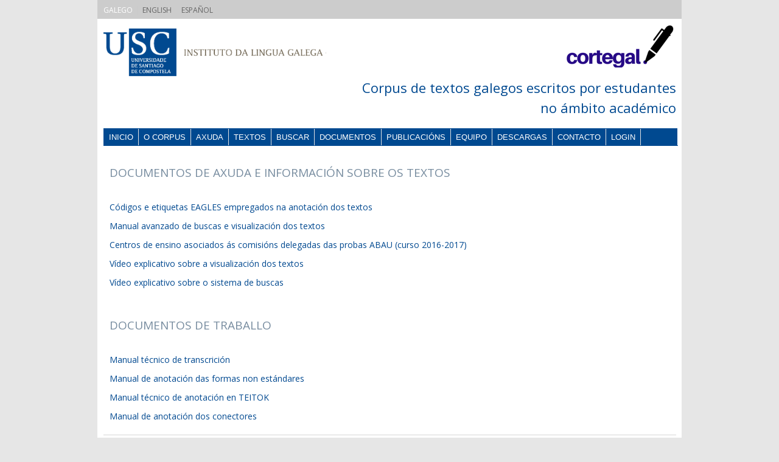

--- FILE ---
content_type: text/html; charset=UTF-8
request_url: https://ilg.usc.gal/cortegal/gl/index.php?action=documents
body_size: 2566
content:
<!DOCTYPE html PUBLIC "-//W3C//DTD XHTML+RDFa 1.0//EN" "http://www.w3.org/MarkUp/DTD/xhtml-rdfa-1.dtd">
<html xmlns="http://www.w3.org/1999/xhtml" xml:lang="gl" version="XHTML+RDFa 1.0" dir="ltr" xmlns:content="http://purl.org/rss/1.0/modules/content/" xmlns:dc="http://purl.org/dc/terms/" xmlns:foaf="http://xmlns.com/foaf/0.1/" xmlns:og="http://ogp.me/ns#" xmlns:rdfs="http://www.w3.org/2000/01/rdf-schema#" xmlns:sioc="http://rdfs.org/sioc/ns#" xmlns:sioct="http://rdfs.org/sioc/types#" xmlns:skos="http://www.w3.org/2004/02/skos/core#" xmlns:xsd="http://www.w3.org/2001/XMLSchema#" class="js"><head profile="http://www.w3.org/1999/xhtml/vocab">
<meta http-equiv="content-type" content="text/html; charset=UTF-8">
  <meta charset="utf-8">
<link rel="shortcut icon" href="https://ilg.usc.es/sites/default/files/favicon-usc.ico" type="image/vnd.microsoft.icon">
<meta name="viewport" content="width=device-width, initial-scale=1">
<meta name="MobileOptimized" content="width">
<meta name="HandheldFriendly" content="true">
  <title>Cortegal</title>
	<link rel="stylesheet" href="/teitok/Scripts/teitok.css" type="text/css">
	<link rel="stylesheet" href="/cortegal/Resources/htmlstyles.css" type="text/css">
	<link rel="stylesheet" href="/cortegal/Resources/skeleton.css" type="text/css">
	<link rel="stylesheet" href="/cortegal/Resources/xmlstyles.css" type="text/css">
</head>
<body class="html not-front not-logged-in one-sidebar sidebar-first page-proxectos i18n-es sliding-popup-processed">
    <div id="wrap">
    <div class="container">
    <!-- FAIXA TOPE -->
	<div id="faixa_tope" class="faixa_tope sixteen clearfix">
        	<div class="region region-faixa-tope">
			 <div id="block-locale-language" class="block block-locale">
				<div class="content">
					<span style='padding-left: 10px; color: #cccccc;'><span class=langon>GALEGO</span> | <span class=langoff><a href='https://ilg.usc.gal/cortegal/en/index.php?action=documents'>ENGLISH</a></span> | <span class=langoff><a href='https://ilg.usc.gal/cortegal/es/index.php?action=documents'>ESPAÑOL</a></span></span>
				</div>
			</div>
		 </div>

	<!--	<div class="block" id="block-menu-icons">
			<div class="content">
				<ul class="menu">
					<li class="item-list">
						<a class="menu_icon ext" title="Twitter" href="http://www.twitter.com/ilg_usc" target="_blank">
							<img class="icon-img" src="/teitok/cortegal/Images/logo_twitter_sin_fondo.png">
						</a>
					</li>
				</ul>
			</div>
		</div> -->
	</div> 
        <!-- END FAIXA TOPE -->        
       <!-- <div class="resize"></div> -->
        
        <!-- #header -->

        <div id="header" class="sixteen columns clearfix">
            <div class="inner">
    		<a href="https://ilg.usc.gal/" title="Instituto da Lingua Galega" rel="home" id="logo" target="_blank">
			<img class="logo" src="/cortegal/Images/ilg_logo.png" alt="Instituto da Lingua Galega">
                </a>
                <div id="name-and-slogan">
                	<div id="site-name">
			<a href="//ilg.usc.gal/cortegal/" title="Cortegal" rel="home"><img src="/cortegal/Images/logo-cortegal.png"></a>
                    </div>
		    <div class="site-subtitle">
			Corpus de textos galegos escritos por estudantes no ámbito académico
                    </div>                    
                                    
                </div>
                            </div>
        </div><!-- /#header -->
        
        <!-- #navigation -->
        <div id="navigation" class="sixteen columns clearfix">
        
<div class="menu-header">
<ul id="main-menu-links" class="menu clearfix">
			<li class="menu-218 first "><a href="index.php?action=home" class="">Inicio</a></li>
			<li class="menu-740 "><a href="index.php?action=corpus" >O corpus</a></li>
			<li class="menu-757 "><a href="index.php?action=help" >Axuda</a></li>
			<li class="menu-742 "><a href="index.php?action=texts" >Textos</a></li>
			<li class="menu-746 "><a href="index.php?action=cqp&act=advanced">Buscar</a></li>
			<li class="menu-758 "><a href="index.php?action=documents" >Documentos</a></li>
			<li class="menu-744 "><a href="index.php?action=publications">Publicacións</a></li>
			<li class="menu-749 "><a href="index.php?action=team">Equipo</a></li>
			<li class="menu-759 "><a href="index.php?action=downloads">Descargas</a></li>
			<li class="menu-755 "><a href="index.php?action=contact">Contacto</a></li>
			<li class="menu-752 last"><a href="index.php?action=login">Login</a></li>
		<ul>
</div>
            
        </div><!-- /#navigation -->
        
        <!--<div id="content" class="twelve columns">-->
            <div id="content" class="marxes">
                
            <div id="maintext">
			<h3><span class="HwtZe" lang="gl"><span class="jCAhz ChMk0b"><span class="ryNqvb">DOCUMENTOS DE AXUDA E INFORMACI&Oacute;N SOBRE OS TEXTOS</span></span></span></h3>
<p>&nbsp;</p>
<p><a href="http://ilg.usc.gal/cortegal/downloads/codigos.pdf">C&oacute;digos e etiquetas EAGLES empregados na anotaci&oacute;n dos textos</a>&nbsp;</p>
<p><a title="Manual de axuda avanzada" href="http://ilg.usc.gal/cortegal/downloads/axuda-avanzada-buscas.pdf">Manual avanzado de buscas e visualizaci&oacute;n dos textos</a></p>
<p><a href="http://ilg.usc.gal/cortegal/downloads/comisions-delegadas.pdf">Centros de ensino asociados &aacute;s comisi&oacute;ns delegadas das probas ABAU (curso 2016-2017)</a></p>
<p><a href="https://www.youtube.com/watch?v=yqnZNvKqnXg">V&iacute;deo explicativo sobre a visualizaci&oacute;n dos textos</a></p>
<p><a href="https://www.youtube.com/watch?v=nDOAVKFUVPY">V&iacute;deo explicativo sobre o sistema de buscas</a></p>
<p>&nbsp;</p>
<h3>DOCUMENTOS DE TRABALLO</h3>
<p>&nbsp;</p>
<p><a title="Manual de transcrici&oacute;n" href="http://ilg.usc.gal/cortegal/downloads/manual-transcricion.pdf">Manual t&eacute;cnico de transcrici&oacute;n</a></p>
<p><a title="Manual de anotaci&oacute;n" href="http://ilg.usc.gal/cortegal/downloads/manual-anotacion.pdf">Manual de anotaci&oacute;n das formas non est&aacute;ndares</a></p>
<p><a href="http://ilg.usc.gal/cortegal/downloads/manual-teitok.pdf">Manual t&eacute;cnico de anotaci&oacute;n en TEITOK</a></p>
<p><a href="http://ilg.usc.gal/cortegal/downloads/conectores.pdf">Manual de anotaci&oacute;n dos conectores</a></p>
            </div>
        
        </div><!-- /#content -->
        
                <!-- #sidebar-first -->
                
        <div class="clear"></div>
                
        <div class="clear"></div>
        
        <div id="footer" class="sixteen columns clearfix">
        
            <div class="one_third">
              <div class="region region-footer-first">
    <div id="block-block-1" class="block block-block">

<div style='opacity: 0.5; font-size: smaller;' onClick="window.open('http://teitok.corpuswiki.org/site/index.php', 'teitok');">Powered by TEITOK<br>&copy; Maarten Janssen, 2014
</div>
<div class="wrapper">
<div class="insideWrap">
<a href='http://www.ciencia.gob.es/'><img src="/cortegal/Images/micin-uefeder-aei.jpg" class="img-responsive" style='height: 60px; width: auto;' alt="Ministerio de Ciencia e Innovación"></a>
<a href='http://'><img src="/cortegal/Images/logo-conselleria.png" class="img-responsive" style="margin-bottom: 10px; height: 40px; width: auto;" alt="Consellería de Cultura, Educación, Formación Profesional e Universidades"></a>
</div>
</div>
<div id="credits">© 2017  Instituto da Lingua Galega</div>

<!-- Google tag (gtag.js) -->
<script async src="https://www.googletagmanager.com/gtag/js?id=G-12EM1DT7MN"></script>
<script>
   window.dataLayer = window.dataLayer || [];
   function gtag(){dataLayer.push(arguments);}
   gtag('js', new Date());
   gtag('config', 'G-12EM1DT7MN');
</script>




--- FILE ---
content_type: text/css
request_url: https://ilg.usc.gal/teitok/Scripts/teitok.css
body_size: 1941
content:
/* 
	Global CSS definitions for the TEITOK system 
	will be overruled by project-dependent styles 
	htmlstyles.css and xmlstyles.css
*/

/* Style used to mark admin-only functions */
.adminpart { background-color: #eeeedd; }

/* Make sure the ACE textarea does not show until loaded */
/* div#editor { color: #ffffff; } */

/* Allow hiding non-used elements in the teiHeader display */
#teiheader *[id=""] { display: none; }

/* Highlighting bar over a facsimile image */
.hlbar { 
	opacity: 0.5; background-color: #ffff00; position: absolute; 
	top: 0px; width: 150px; height: 20px; left: 5px; /* these will be modified */
	display: none; 
}

#rollovertable tr:hover {
	background-color:#FFF3B8;
}
#rollovertable tr:nth-child(even):hover {
	background-color:#FFF3B8;
}
#rollovertable tr:nth-child(even)  {
	background-color: #eaeaee;
}

/* Styles for the Pageflow mode */
#viewport { border: 1px solid #666666; background-color: black; }
#pageflow #title { color: white; font-weight: bold; font-size: 24px; }
#pageflow .material-icons:hover { background-color: #990000; }
#pageflow .material-icons:selected { background-color: #000000; }
#pageflow #info { background-color: white; color: white; }
#pageflow #options { color: white; }
#pageflow #options a { color: #ffdddd; }
#pageflow { box-sizing: border-box; }
#pageflow #toolbar { color: white; }
#facsview { color: #dddddd; text-align: right;  }

/* Style for the Query Builder */
.tokdiv { border: 1px solid #aaaaaa; padding: 5px; background-color: #ffffff; display: inline-block; margin-bottom: 10px; margin-right: 5px; vertical-align: middle;  }
.globdiv { border-left: 1px solid #aaaaaa; padding: 5px; background-color: #eeffee; display: inline-block; margin-bottom: 10px; margin-right: 5px; vertical-align: middle;  }
.tokdiv p { font-size: smaller; margin: 2px; }
.globdiv p { font-size: smaller; }
.helpbox { border: 1px solid #444444; background-color: #f3f3f3; padding-left: 10px; padding-right: 10px; }
.caption { margin-top: -2px; margin-bottom: 3px; font-size: smaller; color: #888888; }
.blocksep { width: 100%; border-bottom: 1px solid #aaaaaa; border-top: 1px solid #aaaaaa; color: #888888; background-color: #eeeeee; margin-bottom: 9px; text-align: center; }
.andor { color: #888888; font-weight: bold; }
.wrong { font-weight: bold; color: #ff0000; }
.warning { font-weight: bold; color: #ff9900; margin-bottom: 3px; }

/* Style for anonimiztion */
anon { color: #9999bb; }
anon::before { content: '['; }
anon::after { content: ']'; }

/* New style for gaps - instead of JS treatment */
#mtxt gap::before { content: '[...]'; }

/* Default styles for TEI */
#mtxt hi[rend=italic] { font-style: italic; }
#mtxt hi[rend=bold] { font-weight: bold; }
#mtxt hi[rend=underlined] { text-decoration: underlined; }
#mtxt tei_head { display: block; font-size:  140%; }
#mtxt tei_head[n=2] { display: block; font-size: 120%; }
#mtxt tei_head[n=3] { display: block; font-size: 110%; }
#mtxt tei_head[n=4] { display: block; font-size: 100%; }

/* Style for the token boxes when showing tags */
.floatblock {
	display: inline-block;
	vertical-align: top;
	text-align: center;
	margin: 0px; margin-bottom: 3px;
	padding: 4px;
	font-size: 10pt;
	border: 1px solid #cccccc;
}
.floatblock div {
	font-size: 10px;
	margin-top: 2px; margin-bottom: 0px;
	padding-top: 0px; padding-bottom: 0px;
	font-weight: normal;
	font-style: normal;
}


*[onclick] {
	cursor: pointer;
}

/* Some common definitions for the XML styles */
#mtxt mtok:hover { text-shadow: 1pt 1pt #99dd99;}

#rollovertable 

.header { font-weight: bold; }

*[hl] { background-color: #ffee99;  }
tok[hl="2"] { background-color: #ffcccc; }

/* Style for thumbnail blocks */
.thumbnail {
	display: inline-block;
	float: left;
	width: 80px; height: 135px;
	text-align: center;
	margin: 5px;
}
.thumbnail img { 
	width: 100%;
}

.tocnav { 
	margin-bottom: 10px;
}

#tokinfo {
	display: block; 
	position: absolute; 
	right: 5px; 
	top: 5px; 
	width: 300px; 
	background-color: #ffffee; 
	border: 1px solid #ffddaa;
}

#mtxt note { color: #0000aa; display: none; font-size: 10pt; vertical-align: super; }
#mtxt note[type=app] { color: #00aa00; }
#footnotediv {
    z-index: 50;
    width: 400px;
    position: fixed; 
    top: 10px; right: 10px; 
    border: 1px solid #cccccc;
    padding: 20px;
    background-color: #eeffee;
}
#footnotediv p.title {
	font-size: normal;
	margin: 0px;
	margin-bottom: 5px;
	font-weight: bold;
}
#footnotediv label { color: #88aa88; font-style: italic; display: inline-block; margin: 0; padding-right: 10px; }

app:hover { background-color: #bbffff; }

#facstable {
	border-collapse: separate;
	border-spacing: 0 15px;
}
#facstable tr:hover {
	background-color: #ffffdd;
}
#facstable td {
	border-bottom: 1px  dotted #eeeeee;
	padding: 0 5px 0 5px; 
}
#facstable img {
	margin-bottom: 5px;
}
#facstable .subtable th {
	background: none;
	border: none;
	font-weight: bold;
	opacity: 0.5;
}

#floatbox { float: right; width: 200px; border: 1px solid #cccccc; padding: 5px; padding-left: 15px; background-color: white; }
#floatbox .selbox { color: black; display: inline-block; background-color: #eeeeee; border 1px solid #666666; padding: 5px; margin-right: 5px; margin-bottom: 5px; }
#floatbox .x { cursor: pointer; }

#jsoptions button { background-color: #ffffff; }
#jsoptions button[active] { background-color: #eeeecc; }

video#track { display: block; position: fixed; right: 0px; top: 0px; }

/* CQL Highlighting */
#cqlbox { width: 620px; }
#cqlconsole { min-height: 28px; }
#cqlcode { padding: 5px; width: 600px; border: 1px dotted grey; margin-right: 15px; display: inline-block; font-family: monospace; white-space: pre; }
#cqlcode .Token { color: blue; }
#cqlcode .regionEdge { color: blue; }
#cqlcode .Attname { color: #aa0000; }
#cqlcode .sAttname { color: #aa0000; }
#cqlcode .pAttname { color: #aa0000; }
#cqlcode .Regex { color: green; }
#cqlcode .Within { color: purple; }
#cqlcode .Tokenname { color: #009999; }
#cqlcode .Number { color: orange; }
#cqlcode .Multiplier { color: brown; }
#cqlcode .Regionname { color: #aa0000; }
#cqlcode .Globalname { color: blue; }
#cqlcode .Globalexpr { color: #009999; }
#cqlcode .Tokname { color: #009999; }
#cqlcode .Flag { color: #009999; }

span[status=checked] { color: green; }
span[status=none] { color: #cccccc; }
span[status=auto] { color: orange; }
span[status=corrected] { color: blue; }
span[status=wrong] { color: red; }

.csscheck { display: none; }
.listcheck { display: block; }

--- FILE ---
content_type: text/css
request_url: https://ilg.usc.gal/cortegal/Resources/htmlstyles.css
body_size: 15437
content:
@import url(https://fonts.googleapis.com/css?family=Open+Sans:400,400italic,600,600italic);
/*@import "fontface/stylesheet.css";*/
/* @import url(http://fonts.googleapis.com/css?family=Signika+Negative:400,600,700); */

body {
    font-size:14px;
    font-weight:400;
    font-style:normal;
    line-height: 1.5;
    background:#e6e6e6;
    word-wrap: break-word;
    margin: 0;
    padding: 0;
    border: 0;
    outline: 0; 
    color: #666666;
    }
/* CONTAINER */
.container {
    background-color: #fff;
}
/* END CONTAINER */

a:link, a:visited { text-decoration: none; color: #004990; }
a:hover, a:active, a:focus { text-decoration: underline; color: #004990; }

#maintext a {text-decoration:none; font-weight:normal;}

#maintext a:hover {text-decoration: underline;}

#maintext h1 a, #maintext h2 a, #maintext h3 a, #maintext h4 a, #maintext h5 a {text-decoration: none;}	

/* h1, h2, h3, h4, h5, h6 {font-family: 'SignikaRegular', 'Helvetica Neue', Helvetica, Arial, sans-serif; letter-spacing: normal; margin:0; -webkit-font-smoothing:antialiased;} 
h1 {font-family: 'SignikaBold'; font-size:28px; font-weight:normal; font-style:normal; line-height:110%; margin-bottom:10px;} */
#maintext h1 {  font-weight:normal; color:#778C9F; } 

h2 { font-size:21px; font-weight:normal; font-style:normal; line-height: 110%; margin-bottom: 5px;  color: #004990;}

.block h2, #footer h2 {font-family: 'SignikaSemibold'; font-weight:normal; font-size: 1.5em; line-height: 110%; margin-bottom: 5px;}

h3 {  font-size:19px; font-weight:normal; font-style:normal; line-height: 110%; margin-bottom: 5px; color: #778C9F;}

h4 { font-size:18px; font-weight:normal; font-style:normal; line-height: 125%; margin-bottom: 5px; color: #778C9F;}

h5 {  font-size:15px; font-weight:normal; font-style:normal; line-height: 120%; margin-bottom: 5px;color: #778C9F; }

h1 a, h2 a, h3 a, h4 a, h5 a { font-weight: inherit; text-decoration: none; }

/* FAIXA TOPE */
#faixa_tope{
    background-color: #ccc;
    padding: 5px 0;
    }
/* Linguas */
table#faixa_tope #block-locale-language{
    width: 50%; 
    float:left;
    line-height: 24px; /*NEW*/
}
#faixa_tope ul.language-switcher-locale-url {
    list-style: none;
    font-size:0.8em;
    text-transform: uppercase;
}
#faixa_tope ul.language-switcher-locale-url li {
    display: block;
    float:left;
}
#faixa_tope ul.language-switcher-locale-url li.active a.active {
  color:#fff;
}
#faixa_tope ul.language-switcher-locale-url li a.language-link {
  color:#666;
}
#faixa_tope ul.language-switcher-locale-url li a.language-link:hover {
  color:#fff;
  text-decoration: underline;
}
li.gl, li.en {padding-right: 7px; border-right: 0 none; /*1px solid #fff;*/}
li.gl, li.es{padding-left: 7px;}

/* Usuario */
#faixa_tope #block-system-user-menu {width: 50%; float:right;}
#faixa_tope #block-system-user-menu ul {
    list-style: none;
    font-size:0.8em;
    text-transform: uppercase;
    margin-right:5px;
}
#faixa_tope #block-system-user-menu ul li {
    display: block;
    float:right;
    padding:0 7px;
    border-left: 1px solid #fff;
}
#faixa_tope #block-system-user-menu ul li.last{border-left:0;}
#faixa_tope #block-system-user-menu ul li a{
    padding:0;
    background-image:none;
    border:0;
    color:#fff;
    font-weight:400;
    border-bottom: 1px solid #ccc;
}
#faixa_tope #block-system-user-menu ul li a:hover{
    text-decoration: underline;
}

/* icons header */
#faixa_tope #block-menu-icons {width: 50%; float:right;}
#faixa_tope #block-menu-icons ul {
    list-style: none;
    font-size:0.8em;
    text-transform: uppercase;
    margin-right:5px;
}
#faixa_tope #block-menu-icons ul li {
    display: block;
    float:right;
    height: 24px; /*NEW*/
    padding:0 5px; /*0 7px;*/
}
#faixa_tope #block-menu-icons ul li a{
    padding:0;
    background-image:none;
    border:0;
    color:#fff;
    font-weight:400;
    border-bottom: 1px solid #ccc;
    height: 24px;
}
#faixa_tope #block-menu-icons ul li a:hover{
    text-decoration: underline;
}
/* END FAIXA TOPE */

/* H2 SIDEBAR */
#sidebar h2, #novidades h2, #proxectos h2{
    color:#666;
    padding: 4px 7px 4px 0;
    margin-bottom:0;
    font-weight: 700;
}
#sidebar h2:before, #proxectos h2:before, #novidades h2:before{
content: "";
display:block;
float:left;
background-color:#990000;
color:#758E9B;
width: 12px;
height:24px;
border-top-right-radius:12px;
border-bottom-right-radius:12px;
margin-right:5px;
}
/* END H2 SIDEBAR */
p { margin: 0 0 10px 0; }

del { text-decoration: line-through; }

pre,code { white-space: pre; background-color: #ededed; border-bottom: 1px solid #d9d9d9; border-top: 1px solid #d9d9d9;
display: block; margin: 5px 0; padding: 5px; line-height: 125%; overflow: hidden;
font: 12px/24px Consolas,"Andale Mono WT","Andale Mono","Lucida Console","Lucida Sans Typewriter","DejaVu Sans Mono","Bitstream Vera Sans Mono","Liberation Mono","Nimbus Mono L",Monaco,"Courier New",Courier,monospace; }

hr { border: solid #DDD; clear: both; margin: 10px 0 10px; height: 0; border-width: 1px 0 0; }

.field-type-taxonomy-term-reference .field-item { float: left; padding: 0 1em 0 0; white-space: nowrap; }

/* Responsive Images */

img, img.scale-with-grid {outline:0;width:inherit; //for ie8 max-width:100%; height:auto;}

/* Fonts */

body,input, textarea, select, a.button, fieldset legend,strong { font-family: 'Open Sans', 'Helvetica Neue', Helvetica, Arial, sans-serif; }
strong{font-weight:600;}

/* Downloads - Documentation */

.cta { margin: 10px auto 0px auto; padding: 10px 10px 20px 10px; background-color: #f2f2f2; position: relative;
border: 1px solid #dcdcdc; 
-webkit-border-radius:8px; -moz-border-radius:8px; border-radius:8px; text-shadow: #fff 1px 1px 0;
box-shadow: 1px 1px 0 #fff inset, -1px -1px 0 #fff inset; -moz-box-shadow: 1px 1px 0 #fff inset, -1px -1px 0 #fff inset;
-webkit-box-shadow: 1px 1px 0 #fff inset, -1px -1px 0 #fff inset; }

.cta h3 { font-size: 1.5em; text-shadow: #fff 1px -1px 0; }

/* Image Alignment Classes */
.alignright { float: right; margin: 0px 0px 10px 15px; }

.alignleft { float: left; margin: 0px 15px 10px 0px; }

.aligncenter { display:block; margin:0 auto; }

/* Header */

#header { clear: both; margin-top: 5px; }

#header .inner { padding-top: 2px; padding-bottom: 2px; }

#logo { float: left; padding: 0; }

.site-subtitle {
   font-size:22px;
   color:#004990;
   text-align:right;
}

#site-name {
    margin: 0;
    margin-top: 0px;
    padding: 0;
    font-size: 38px;
    line-height: 60px;
    letter-spacing: normal;
    font-family: 'SignikaBold', 'Helvetica Neue', Helvetica, Arial, sans-serif;
    text-align:right;
    -webkit-font-smoothing:antialiased;
    }

#header #site-name a {
    margin: 0;
    padding: 0;
    line-height: 48px;
    text-decoration: none;  
    letter-spacing: normal;
    text-shadow: none;
    color: #005099;
    text-align:left;
    font-weight: bold;
    -webkit-box-decoration-break:clone;
    box-decoration-break:clone;
    }

#header #site-name a:hover { color: #000000; }

#header #site-slogan { margin: 0; padding: 0; font-size: 24px; line-height: 28px; cletter-spacing: -1px; }

/* Breadcrumb */

.breadcrumb { padding:0; }

#breadcrumb {
    overflow: hidden;
    zoom: 1;
    margin: 0 0 1.5em !important;
    padding: 5px 5px 5px 0;
    font-size: 0.8em;
    color: #666 !important;
    background-color: #fff;
    border: none;
}

#breadcrumb:before{
    content: "";
    display:block;
    float:left;
    background-color:#ccc;
    width: 9px;
    height:18px;
    border-top-right-radius:9px;
    border-bottom-right-radius:9px;
    margin-right:5px;
}

#breadcrumb a { color: #666666; margin-right: 6px; text-shadow: none; text-decoration:underline; }
#breadcrumb a:hover { color: #00a29b;}

#breadcrumb .sep { margin-right: 6px;	 }

/* Navigation */

#navigation { margin-top: 15px; margin-bottom: 15px; clear: both;}

#navigation ul,
#navigation ul li { float: left; margin: 0; padding: 0; }

#navigation ul { 
    width: 100%;
    position: relative;
    border-color: #004990 #004990 #ffffff #004990;
    -moz-border-radius: 0; -webkit-border-radius: 0; border-radius: 0 ;
    border-style: solid; border-width: 1px;
    border-bottom: none;
    box-shadow: none; 
    /* IE10 */ 
    background-image: -ms-linear-gradient(top, #004990 0%, #004990 100%);
    /* Mozilla Firefox */ 
    background-image: -moz-linear-gradient(top, #004990 0%, #004990 100%);
    /* Opera */ 
    background-image: -o-linear-gradient(top, #004990 0%, #004990 100%);
    /* Webkit (Safari/Chrome 10) */ 
    background-image: -webkit-gradient(linear, left top, left bottom, color-stop(0, #004990), color-stop(1, #004990));
    /* Webkit (Chrome 11+) */ 
    background-image: -webkit-linear-gradient(top, #004990 0%, #004990 100%);
    /* Proposed W3C Markup */ 
    background-image: linear-gradient(top, #004990 0%, #004990 100%); 
    /* IE6-9 */ 
    filter:  progid:DXImageTransform.Microsoft.gradient(startColorstr='#004990', endColorstr='#004990');
}
	
#navigation ul li {
    font-family: 'SignikaSemibold', 'Helvetica Neue', Helvetica, Arial, sans-serif;
    position: relative;
    list-style:none;
    background-image: none;
    border-right: 1px solid #e3e3e3;
    font-size: 10pt;
    border-bottom: none;
    -webkit-font-smoothing:antialiased;
    }

#navigation ul li a {
    padding: 4px 8px;
    text-decoration: none;
    text-transform:uppercase;
    background-image: none;
    display: block;
    font-weight: normal;
    text-shadow: none;
    color:#ffffff;
    outline:none;
    }

#navigation ul li:hover a,
#navigation ul li a:hover {
    position: relative;
    color: #004990;
    background: #f1f1f1;
    /* IE10 */ 
    background-image: -ms-linear-gradient(top, #ffffff 0%, #f1f1f1 100%);
    /* Mozilla Firefox */ 
    background-image: -moz-linear-gradient(top, #ffffff 0%, #f1f1f1 100%);
    /* Opera */ 
    background-image: -o-linear-gradient(top, #ffffff 0%, #f1f1f1 100%);
    /* Webkit (Safari/Chrome 10) */ 
    background-image: -webkit-gradient(linear, left top, left bottom, color-stop(0, #ffffff), color-stop(1, #f1f1f1));
    /* Webkit (Chrome 11+) */ 
    background-image: -webkit-linear-gradient(top, #ffffff 100%, #f1f1f1 100%);
    /* Proposed W3C Markup */ 
    background-image: linear-gradient(top, #ffffff 0%, #f1f1f1 100%); 
    /* IE6-9 */ 
    filter:  progid:DXImageTransform.Microsoft.gradient(startColorstr='#ffffff', endColorstr='#f1f1f1');
}

#navigation ul li:hover li a { color: #595959; font-weight: normal; }

#navigation ul li.active a, #navigation ul li a.active { color: #004990; background: #fff; text-shadow: none; border: 0; }

/* Main */

#wrap { border-top:0; }

#content {width:97%;}

#wrap #content { float:left; }

.marxes {margin-left:20px; margin-right:20px;}

#maintext { margin-bottom: 20px; }

.node.node-teaser { margin-bottom: 20px; padding-bottom: 10px; border-bottom: 1px solid #d6d6d6; }

.submitted { font-size: 11px; color: #666666; padding-bottom: 10px; margin-bottom: 10px; } 

/* Featured */

#featured .block { padding: 0 0 20px 0; }

/* NOVIDADES */
.destacado{
    border-radius: 50%;
    background-color:#e0e8ef;
    padding:0 8px;
    color:#004990;
    font-weight:800;border-bottom:#aaa 1px solid;
}
.destacado_lista{
    background-color:#e0e8ef;
    padding: 0 4px;color:#004990;
    text-transform:uppercase;
    border-radius:6px 0;
    font-size:0.8em;border-bottom:#aaa 1px solid;
    }
#novidades .item-list ul, #proxectos .item-list ul {list-style-type: none; padding-left:0;}

.more-link {
  background-color:#f9f9f9;
  padding: 4px;
  clear:both;
  display:block;
  text-align:right;
  border-bottom: 1px solid #ccc;
  margin-top: 1em;
  margin-bottom: 1.5em; 
}
.more-link a {
    color: inherit;
    font-weight: 600;
}
.more-link:after{
    color: #999999;
    content: "25BA";
    display: inline;
    float: right;
    margin-left: 4px;
    width: 15px;
}

#novidades .item-list ul li, #proxectos .item-list ul li {
    margin-right: 10px;
}
#novidades h3.hnovas, #proxectos h3.hproxecto {
    font-family: 'SignikaSemibold', 'HelveticaNeue', 'Helvetica Neue', Helvetica, Arial, sans-serif;
    letter-spacing: normal; 
    font-weight: normal;
    font-size:1.35em;
    line-height:1.25em;
    -webkit-font-smoothing:antialiased;
}
#novidades .item-list ul li.views-row-last {
    margin-right: 0;
    padding-right: 0;
}

#novidades p{font-size:0.9em;}

/* PROXECTOS */
#proxectos .item-list ul li.views-row-last {
    margin-right: 0;
    padding-right: 0;
}
.field-name-body{text-align: justify;}
.node-proxecto .group-header{margin-bottom:1.5em;}
.node-proxecto .group-header .field-name-field-investigador-principal,
.node-proxecto .group-header .field-name-field-membros-do-equipo,
.node-proxecto .group-footer .field-name-field-publicacions-relacionadas
{display:inline-block;vertical-align:top;margin:0;margin-right:2%;border-left:4px solid #E0E8EF;padding-left:.5em;border-radius:7px 0 0 7px;}
.node-proxecto .group-header .field-name-field-investigador-principal{width:30%;}
.node-proxecto .group-header .field-name-field-membros-do-equipo{width:60%;}
.node-proxecto .group-header .field-name-field-membros-do-equipo .field-items{
    -moz-column-count: 2;
    -moz-column-gap: 5px;
    -webkit-column-count: 2;
    -webkit-column-gap: 5px;
    column-count: 2;
    column-gap: 5px;
    }
.node-proxecto .group-left{width:64%;}
.node-proxecto .field-name-field-imaxe{margin-bottom:0;}
.node-proxecto .field-name-field-imaxe img {border:1px solid #E0E8EF;}
.node-proxecto .group-right{width:32%;margin-right:1%;}
.node-proxecto .field-name-body .field-label{display:none;}
.node-proxecto .group-footer{margin-top:1.5em;}
.node-proxecto .group-header .field-name-field-membros-do-equipo .field-items,
.node-proxecto .group-header .field-name-field-investigador-principal .field-items,
.node-proxecto .group-footer .field-name-field-publicacions-relacionadas .field-items,
.node-proxecto .group-right .field-items
{font-size:0.9em;}
.node-proxecto .group-footer .field-name-field-publicacions-relacionadas .field-item:before{content:'203A';color:#778C9F; margin-right:0.5em;}
/* PERSOAL */
.node-persoal .group-left,.node-persoal .group-middle{width:auto;padding-right:3%}
.node-persoal .group-right{width:auto;margin-bottom:1.5em;float:left;}
.node-persoal .group-footer{padding-top:1em;}
.node-persoal h2{font-size:1.2em;}
div.field-name-ultimas-pulicacions ul, div.field-name-proxectos-nos-que-participa ul{list-style:none;padding-left:0;margin-bottom:0;margin-top:0;padding-bottom:0;}
div.field-name-ultimas-pulicacions li{padding:0 0 0.5em 0 !important;}
div.field-name-ultimas-pulicacions li span.views-field span.field-content{font-size:.9em;}
div.field-name-proxectos-nos-que-participa li span:before{content:'203A';color:#778C9F; margin-right:0.3em;}
.node-persoal .more-link{background:none;padding:0;border-bottom:0;margin-top:0;text-align:left;}
.node-persoal .more-link a{font-weight:600 !important;color:#900;font-size:.9em;padding-left:.5em;}
.node-persoal .more-link a:after{content:"0BB";font-weight:600;font-size:1.1em;}
.node-persoal .more-link:after{content:" ";width:0;}
.node-persoal .field-name-field-categor-a-de-persoal, .node-persoal .field-name-field-universidade-instituci-n,
.node-persoal .field-name-field-correo-usc, .node-persoal .field-name-field-extension, .node-persoal .field-name-tel-fono,
.node-persoal .field-name-field-url-perfil, .node-persoal .field-name-field-activo, .node-persoal .field-name-field-recursos
{border-left:4px solid #E0E8EF;padding-left:.5em;border-radius:7px 0 0 7px;}

/* Libros */
.node-libro .field-name-field-imaxe{ width: 35%; float: left;}
.node-libro .field-name-field-autores-e-info-adicional, .node-libro .field-name-field-isbn, .node-libro .field-name-field-editoriais, 
.node-libro .field-name-field-paxinas, .node-libro .field-name-field-extras, .node-libro .field-name-field-enlace-compra,
.node-libro .field-name-field-descargas, .node-libro .field-name-field-data-dma,
.node-libro .field-name-field-memoria
{width: 62%; float: right; padding-left: 1%;}
.node-libro .field-name-field-autores-e-info-adicional .field-label, .node-libro .field-name-field-isbn .field-label, .node-libro .field-name-field-editoriais .field-label, 
.node-libro .field-name-field-paxinas .field-label, .node-libro .field-name-field-extras .field-label, .node-libro .field-name-field-enlace-compra .field-label,
.node-libro .field-name-field-descargas .field-label, .node-libro .field-name-field-data-dma .field-label, .node-libro .field-name-field-autores-e-info-adicional .field-items,
.node-libro .field-name-field-isbn .field-items, .node-libro .field-name-field-editoriais .field-items, .node-libro .field-name-field-paxinas .field-items,
.node-libro .field-name-field-extras .field-items, .node-libro .field-name-field-enlace-compra .field-items,
.node-libro .field-name-field-descargas .field-items, .node-libro .field-name-field-data-dma .field-items{display: inline;}

.node-libro .group-pdf .field-name-field-enlace-compra a,
.node-libro .field-name-field-memoria span.file a{
    background-color:#e0e8ef;
    padding:2px 6px;color:#004990;
    text-transform:uppercase;
    border-radius:4px;
    border-bottom:#aaa 1px solid;
}

.node-libro .field-name-body {
    clear: both;
}

/* Campos */
.field .field-label {
  color:#004990;
  font-family:'SignikaSemibold', 'Helvetica Neue', Helvetica, Arial, sans-serif;
  font-size:1.2em;
  font-weight:normal;
  -webkit-font-smoothing:antialiased;
}
.field-name-field-imaxe .field-label {display:none;}

/* Biblioteca */
form div.iacobus fieldset{border:none;}
form div.iacobus fieldset legend{display:none;}
#views-exposed-form-artigos-page{margin-bottom: 15px;}
form div.iacobus fieldset p, form div.iacobus fieldset div.formEntryArea, form div.iacobus fieldset div.formButtonArea{display:inline-block;}
form div.iacobus fieldset div.formEntryArea,
#views-exposed-form-libros-page .form-item,
#views-exposed-form-artigos-page .form-item{background:#eee;padding:4px 6px;border-radius:4px;}
form div.iacobus fieldset div.formEntryArea input,
#views-exposed-form-libros-page .form-item input,
#views-exposed-form-artigos-page .form-item input{border:1px solid #ccc;}
form div.iacobus fieldset div.formButtonArea input,
#views-exposed-form-libros-page input#edit-submit-libros,
#views-exposed-form-artigos-page input#edit-submit-artigos{
    background:#eee;font-size:1em;margin-right:1em;padding:9px 11px;border-radius:4px;background-image:none;border:none;border-bottom:1px solid #ddd;color:#888;
    }
form div.iacobus fieldset div.formButtonArea input:hover,
#views-exposed-form-libros-page input#edit-submit-libros:hover,
#views-exposed-form-artigos-page input#edit-submit-artigos:hover{background:#D1D9DF;background-image:none;border-bottom-color:#a7b4bf;color:#666;}
form div.iacobus fieldset p a#avanzada {font-weight:600;color:#666;}
form div.iacobus fieldset p a#avanzada:hover {color:#900;text-decoration:none;}
form div.iacobus fieldset p a#avanzada:after{content: "25BA";padding-left:.5em;}

/* FOOTER */
#footer { clear: both; padding: 20px 0; border-top: 1px solid #d6d6d6; font-size: .9em; }
#credits { text-align: center; }
#footer .block { padding: 0 0 20px 0; }
#footer .region.region-footer-first .block { padding-bottom: 3px; }
#footer .region.region-footer-first p {margin-bottom: 0; padding-bottom: 0;}
#footer .block-social-media-links .horizontal li.first { padding-left: 0;}

/* MENU DO FOOTER */
.region-footer-third ul li.leaf{
    display: block;
    float:right;
    font-size:1em;
    vertical-align:top;
    border-right:1px solid #ddd;
    padding:0;
    }
.region-footer-third ul li.leaf.first {border-right:none;}
.region-footer-third ul li a:link,
.region-footer-third ul li a:active,
.region-footer-third ul li a:hover,
.region-footer-third ul li a:visited
{
    background-image: none;
}
.region-footer-third ul li a {font-weight: 400;border-bottom: none;padding: 0 7px;}

/* Highlighted */

.region-highlighted { padding: 20px 0; }

/* Help */

.region-help { border: 1px solid #d3d7d9; padding: 20px; margin: 20px 0; }

/* TABLE Styles */

table { border: 0; margin: 5px 0; } /* width: 100%; } */
/* table table { font-size: 1em; } */
/* table tr th { border-bottom: 1px solid white; border-top: 1px solid #778C9F; font-weight: 600; color: #ffffff; text-shadow: #666 1px 1px 1px; background: #778C9F; background-image:none; } */
table tr th { border: 1px solid #FFFFFF; padding-left: 3px; padding-right: 3px; color: #FFFFFF; background: #004990; background-image:none; } 

th { padding:0px; border:none;  } /* font-size:1.1em; */
td { padding:2px; border:none; }
/* table tr th, table tr th a, table tr th a:hover {font-weight:600;} */
table tbody tr th {vertical-align:top;}
tr:nth-child(odd) { background-color: #FAFAFA; border-bottom: solid 3px blue; border-top: 1px solid #fff; }
tr:nth-child(even) { background-color: #fdfdfd; border-bottom: solid 3px red; border-top: 1px solid #fff;  }
/* estilos da táboa de resultados de buscas CQP */
table.ntabla {border-collapse: collapse; width:100%; }
table.ntabla tr:nth-child(even) { border-bottom: 3px solid #ddd; }
table.ntabla tr:nth-child(odd) {border-bottom: 0px; }
table.ntabla tr:nth-child(4n) td ,tr:nth-child(4n-1) td { background-color: #FAFAFA; }
table.ntabla tr:nth-child(4n-2) td ,tr:nth-child(4n-3) td { background-color: #fdfdfd; }
table.ntabla tr:last-child {border-bottom: 0px; }

/* Table Memorias e Libros */
div.view-memorias-anuais table, div.view-libros table {
    border-spacing: 15px;
    border-collapse: separate;
}
div.view-memorias-anuais table{text-align:center;}

h5.hlibros { font-size:1.2em;}

h5.hlibros a{ color: inherit; }
.tdlibros ul {
    list-style: none;
    padding-left: 0 !important;
    margin-top: 0 !important;
}

div.view-libros table h5.hlibros, .views-field-field-autores-e-info-adicional { text-align: left; }
.views-field-field-autores-e-info-adicional, .views-field-field-data-dma { font-size: .9em; }
.views-field-field-autores-e-info-adicional .field-content, .views-field-field-data-dma .field-content { display: inline; }
td.tdlibros{
    padding: 2%;
    border: 1px dashed #ddd;
    width:33%;
    vertical-align:top;
}
td.tdlibros .views-field-field-imaxe {text-align: center;}
td.tdlibros img, .field-type-image img { box-shadow: 2px 2px 0 #eee, 4px 4px 3px #ccc; margin-bottom:5px; border-top-left-radius: 5px; }

/* Table DIRECTORIO TELEFÓNICO */
div.view-directorio-persoal, div.view-directorio-departamento {margin-bottom: 2em;font-size: .9em;}
tr.odd td.sorting_1, tr.even td.sorting_1 {background-color: transparent;}
table.display td, .view-directorio-departamento table tr td {padding: 6px 10px;}

/* Buscador Directorio */
.view-directorio-persoal div#datatable-1_filter{width:auto;color:#004990;font-size:1.2em;padding:5px;margin-bottom:1em;}
.view-directorio-persoal div#datatable-1_filter input{border:1px solid #ccc;margin-left:5px;border-radius:3px;}

/* LIST STYLES */

.block ol, .block ul { margin: 0; padding: 0 0 0.25em 1em; }

.contextual-links-wrapper { font-size: small !important; }

ul.contextual-links { font-size: 0.923em; }

.contextual-links-wrapper a { text-shadow: 0 0 0 !important; }

.item-list .pager { font-size: 0.929em; }

ul li {  margin: 0; }

.region-content ul, .region-content ol { margin: 1em 0; padding: 0 0 0.25em 2em; }

.item-list ul li { margin: 0; padding: 0.2em 0.5em 0 0;}

ul.links { font-size: 11px; color: #666666; }

ul.links.inline li { padding:0 5px 0 0; margin:0 5px 0 0; border-right:1px solid #666666; }

ul.links.inline li.last { border:none; }

/* LIST Actividades, Persoal, Proxectos e Recursos */
.view-actividades ul,
.view-novas ul,
.view-persoal ul,
ul.proxectos,
.view-recursos-externos ul,
.view-artigos ul,
.view-ultimas-publicaci-ns ul,
.attachment.attachment-after .view-proxectos .item-list ul
{
    list-style: none;
    padding-left: 1em;
    margin-top: 0;
}
ul.proxectos li, .view-recursos-externos ul li{text-indent:-1em;}
div.view-persoal .view-content .item-list {display:block;float:left;width:50%;}
div.view-persoal .view-content .item-list h3{font-size: 21px;font-weight: 400;font-style: normal;}
.node-persoal .field-type-taxonomy-term-reference .field-item {float:none;}

div.view-persoal ul li span:before,
div.view-recursos-externos ul li div div:before,
div.view-artigos h4:before {
    content: '203A';
    color: #778C9F;
}

div.view-persoal ul li a,
ul.proxectos a,
div.view-recursos-externos ul a,
div.view-artigos ul a
{
    color:inherit;
    margin-left: 0.25em;
}
.attachment.attachment-after .view-proxectos{margin:20px 0;padding: 20px 0;border-top: 1px dashed #ddd;}
.attachment.attachment-after .view-proxectos .item-list ul li span.field-content a {color: inherit;}
ul.proxectos li .views-field span.field-content a:before,
.attachment.attachment-after .view-proxectos .item-list ul li span.field-content a:before,
.view-recursos-externos ul li a:before{
    color: #900;
    content: "0BB";
    display: inline;
    margin-right: 3px;
    }
.attachment.attachment-after .view-header{background-color:#F4F4F4; border-bottom:1px #ddd solid;margin-bottom: 0.5em;}
.attachment.attachment-after .view-header h2{color: #666; padding:5px 5px 3px;margin:0;}
.attachment.attachment-after .view-header h2:hover{
    cursor: pointer;
}
.attachment.attachment-after .view-header h2:after,
.attachment.attachment-after .view-header.active h2:after{
    content: '02B';
    margin-right: 5px;
    float: right;
    color: #666;
    padding: 0 5px;
    background-color:#E6E6E6;
}
.attachment.attachment-after .view-header.active h2:after{content:'02D';}

/* Proxectos nos que */
.view-proxectos-nos-que-participa ul li{text-indent:-0.5em;padding-left:0.5em;}
.view-proxectos-nos-que-participa ul li a{color:inherit;font-weight:600 !important;}

/* Ultimas publicacions */
.view-ultimas-publicaci-ns ul li,.view-artigos.view-id-artigos ul li{
    text-indent:-0.5em; margin-bottom:0.75em;border-bottom:1px dashed #ddd;padding-bottom:0.5em;margin-left:0.5em;padding-left:0.6em;
    -webkit-box-sizing:border-box;-moz-box-sizing:border-box;box-sizing:border-box;
}
.view-ultimas-publicaci-ns ul li .views-field-title span.field-content,
.view-ultimas-publicaci-ns ul li .views-field-title .field-content a,
.view-artigos.view-id-artigos ul li .views-field-title h4.field-content,
.view-artigos.view-id-artigos ul li .views-field-title h4.field-content a{
    font-family:'SignikaSemibold';
    font-size:16px;color:inherit;
}
.views-field-field-tipo strong{background-color:rgba(227, 235, 242,0.5);padding:0 2px;}

/* Actividades */
div.view-actividades .view-content .item-list ul li, div.view-artigos ul li {
    border-bottom: 1px dashed #ddd; padding-bottom: .6em; margin-bottom: 1.4em; display:list-item;clear:both;overflow:auto;
    }
div.view-actividades ul li .views-field-body p {margin-bottom:1em;}
.item-list ul.pager li {border:0; margin-bottom:1.5em;}
.view-actividades .views-field-field-imaxe {float:left; margin:0 .5em 0 0;}
.view-actividades .views-field-field-imaxe img {border:1px solid #E0E8EF;}

.node-actividade .field-name-field-imaxe, .node-nova .field-name-field-imaxe{float:left;margin:0.5em 1.5em 0.5em 0;}
.node-actividade .field-name-field-imaxe img,.node-nova .field-name-field-imaxe img{margin-bottom:0;}
.node-actividade .field-name-body .field-label{display: none;}
.node-actividade .field-name-field-data-inicio .field-items{float: none;}
.node-actividade .field-name-field-data-inicio .field-label,
.node-actividade .field-name-field-data-inicio .field-items{display:inline-block;vertical-align:middle;}

img.file-icon{display:none;}

/* Novas */
div.view-novas.view-id-novas.view-display-id-page ul li.views-row{
    border-bottom:1px dashed #ddd;padding-bottom:1em;margin-bottom:1.8em;
    display:list-item;clear:both;overflow:auto;
    }
div.view-novas.view-id-novas.view-display-id-page ul li .views-field-body p {margin-bottom:1em;}
.view-novas .views-field-field-imaxe {float:left; margin:5px .5em 0 0;}
.view-novas .views-field-field-imaxe img {border:1px solid #E0E8EF;}

.node-nova .field-type-datetime .field-label{display: none;}
.node-nova .field-type-datetime .field-items .date-display-single,
.node-actividade .field-name-field-data-inicio .field-items .date-display-single{font-style: italic;color: #778C9F;}

.field-name-field-subtitulo {font-size:1.3em; line-height:1.1em; font-weight:600;margin:0.8em 0;}

/* TABS */
div.horizontal-tabs-panes p{text-align:justify;}
div.horizontal-tabs-panes table p{text-align:left;}
div.field-group-htabs-wrapper {margin-top:20px;}
div.horizontal-tabs{border-color:#A7B4BF;}
div.horizontal-tabs-panes fieldset .fieldset-wrapper{margin-top:15px;padding:0;}
div.horizontal-tabs, div.horizontal-tabs ul.horizontal-tabs-list{border-radius:5px 5px 0 0;}
.horizontal-tabs ul.horizontal-tabs-list li.first {border-top-left-radius:5px;}
div.horizontal-tabs .horizontal-tabs-panes fieldset {margin-top:0;}
div.horizontal-tabs ul.horizontal-tabs-list {background-color:#A7B4BF;border-right-color:#A7B4BF;}
.horizontal-tabs ul.horizontal-tabs-list li {background-color:#A7B4BF; border-right-color:#FFFFFF;border-right-width:2px;}
.horizontal-tabs ul.horizontal-tabs-list li a {color:#fff;text-align:center;text-shadow:#666 1px 1px 1px;}
.horizontal-tabs ul.horizontal-tabs-list li.selected a {text-shadow:none;}
.horizontal-tabs ul.horizontal-tabs-list li:hover, .horizontal-tabs ul.horizontal-tabs-list li:focus {background-color:#fff;}
.horizontal-tabs ul.horizontal-tabs-list li a:hover {color:#000 !important;text-decoration:none !important;background-color:#fff !important;}

/* ACCORDION */
.ui-widget {font-family:'Open Sans',Arial,sans-serif;font-size:1em;}
.ui-helper-reset{line-height:1.5em;}
.ui-widget-content {background-image:none;border:none;color:#666;}
.ui-accordion .ui-accordion-content{padding:1.5em;margin-top: -1px;}
.ui-state-active{border:0;}
.ui-accordion h3.ui-accordion-header {
    background:none;border-bottom:1px solid #A7B4BF;font-size:1.2em;padding:.5em 0 .5em 2em;
    font-family:'SignikaSemibold','Open Sans',Arial,sans-serif;font-weight:normal;color:#A7B4BF;
    }
.ui-corner-all, .ui-corner-top{border-radius:6px;}
.ui-state-default, .ui-widget-content .ui-state-default, .ui-widget-header .ui-state-default{border: none;font-weight:normal;background:none;}
.ui-accordion h3.ui-state-active{color:#004990;border-bottom:1px dashed #E0E8EF;}

/* SIMPOSIOS */
div.node-simposio .field-name-field-imaxe, div.node-simposio .field-name-body{display:inline-block; vertical-align:top;}
div.node-simposio .field-name-body {width:73%; margin-right:2%;}
div.node-simposio .field-name-field-imaxe {width:24%;}
div.node-simposio .field-name-field-imaxe img {border:1px solid #E0E8EF;}
div.node-simposio .field-name-field-dia-localizacion {font-weight:600;font-size: 1.2em;margin-bottom:0.5em !important;}
div.node-simposio .field-name-field-nome-do-programa {font-weight:600;font-size: 1.4em;padding: 7px 10px;background-color: #900;color:white;text-shadow: #666 1px 1px 1px;}
div.node-simposio table tr td .field {margin:0;}
div.node-simposio table tr th.field_hora{width:6em;}
div.node-simposio table tr td.field_descrici_n{font-size:.9em;}
div.node-simposio table tr td.field_descrici_n p{margin-bottom:0;font-weight:600;}
div.node-simposio table tr td.field_descrici_n ul{margin:0.5em 0 0 0;list-style:none;padding-left:.5em;}
div.node-simposio table tr td.field_descrici_n ul li:before {content: "0B7";color:#A7B4BF;margin-right:.5em;font-weight:600;}

.field {margin-bottom:1em;}


/* Recursos */
#block-views-recursos-externos-block, #block-views-recursos-externos-block-1{width:49%;float:left;}
#site-map .site-map-box{width:48%;float:right;}

/* PDFs */
/* A tags whose HREF attribute ends in .pdf */
 .view-id-artigos a[href$='.pdf']
 ,#node-1728 a[href$='.pdf']
 ,.node-curso-de-galego a[href$='.pdf']
 ,.view-ultimas-publicaci-ns a[href$='.pdf']{ 
	padding-right: 20px;
	background: transparent url(../images/pdficon_small.png) no-repeat center right;
	margin-right: 3px;
}

/* MENUS */
#menu ul {padding:0;margin:0;list-style:none; }
#menu ul li { list-style:none; }
#menu ul li a { display: block; border-bottom: none; padding: 8px 0px 8px 24px; line-height: 120%; font-weight: bold; background: url(../images/light/arrow_bullet.png) no-repeat 10px; text-decoration: none; }
#menu ul li a:hover { color:#333333; background: url(../images/light/arrow_bullet.png) no-repeat 10px; }
#menu ul ul { margin:0 0 0 1.3em; }
#menu ul ul li a { border:none; padding: 4px 0; font-size:13px; color:#666666; background:none; }
#menu ul ul li a:hover { color:#333333; background:none; }

#sidebar ul li a.selected:before{
	background-color:#800;
}

/* SIDEBAR */

#wrap #sidebar { float:left; }
#sidebar .block { padding: 0;}
#sidebar .content p, #sidebar .content ul{
    padding: 7px;
    padding-top: 0;
    -webkit-border-radius: 0px 0px 4px 4px;
    border-radius: 0px 0px 4px 4px;
    font-size:.9em;
}
#sidebar .content ul{
    list-style-type: none;
}
#sidebar .content {
    margin-bottom:8px;
}
/* Menu Sidebar */
#sidebar ul li a{
    background-image: none;
    border-bottom: 0;
    color:#004990;
    font-weight:600;
    }
#sidebar ul li a:hover {color:#000000;}
#sidebar ul li a:before{
content: "";
display:block;
float:left;
background-color:#ddd;
width: 8px;
height:16px;
border-top-right-radius:8px;
border-bottom-right-radius:8px;
margin-right:4px;
}
#sidebar ul li ul li a{
    color:#666666;
    padding-left: 14px;
}
#sidebar ul li ul li a.active,#sidebar a.active-trail {background-color: #F6F6F6;color: #004990 !important;}
#sidebar ul li ul li a:hover{
    color:#004990;
}
#sidebar ul li ul li a:before{
content: "";
display:block;
float:left;
background-color:#fff;
width: 0;
height:0;
}
#sidebar .block-menu h2 {font-size:1.5em !important;}

/* CORES */
.azulusc {color: #004990;}
.granate {color: #990000;}
.grisazul {color: #778C9F;}

/* FONTES */
.signika {font-family: 'SignikaRegular', 'Helvetica Neue', Helvetica, Arial, sans-serif; -webkit-font-smoothing:antialiased;}

/* Aviso Cookies */
#sliding-popup.sliding-popup-bottom {
background-color: rgba(153,0,0,0.8);
}

/* Classes de AXUDA */
.mrgl1em{margin-left: 1em;}

/* Messages */
#messages { padding: 20px 0 5px; margin: 0 auto; }
div.messages { margin: 10px 0; }

/* -------------- User Profile   -------------- */

.profile .user-picture { float: none; }

/* -------------- Form Elements   ------------- */

fieldset { background: #ffffff; border: 1px solid #cccccc; margin-top: 10px; margin-bottom: 32px;
padding: 0 0 10px; position: relative; top: 12px; /* Offsets the negative margin of legends */
-khtml-border-radius: 4px; -moz-border-radius: 4px; -webkit-border-radius: 4px; border-radius: 4px; }

.fieldset-wrapper { margin-top: 25px; }

.node-form .vertical-tabs .fieldset-wrapper { margin-top: 0; }

.filter-wrapper { top: 0; padding: 1em 0 0.2em;
-khtml-border-radius-topright: 0; -khtml-border-radius-topleft: 0; -moz-border-radius-topright: 0; -moz-border-radius-topleft: 0;
-webkit-border-top-left-radius: 0; -webkit-border-top-right-radius: 0; border-top-left-radius: 0; border-top-right-radius: 0; }

.filter-help a { font-size: 0.857em; padding: 2px 20px 0; }

.filter-wrapper .form-item label { margin-right: 10px; }

.filter-wrapper .form-item { padding: 0 0 0.5em 0.5em; }

.filter-guidelines { padding: 0 1.5em 0 0.5em; }

fieldset.collapsed { background: transparent; -khtml-border-radius: 0; -moz-border-radius: 0;  -webkit-border-radius: 0; border-radius: 0; }

fieldset legend { background: #dbdbdb; border: 1px solid #ccc; border-bottom: none; display: block; height: 2em;
left: -1px; line-height: 2; padding: 0; position: absolute; text-indent: 10px; text-shadow: 0 1px 0 #fff; top: -12px; width: 100%;
-khtml-border-radius-topleft: 4px; -moz-border-radius-topleft: 4px; -webkit-border-top-left-radius: 4px; border-top-left-radius: 4px; 
-khtml-border-radius-topright: 4px; -moz-border-radius-topright: 4px; -webkit-border-top-right-radius: 4px; border-top-right-radius: 4px; }

fieldset.collapsed legend { -khtml-border-radius: 4px; -moz-border-radius: 4px; -webkit-border-radius: 4px; border-radius: 4px; }

fieldset .fieldset-wrapper { padding: 0 10px; }

fieldset .fieldset-description { margin-top: 5px; margin-bottom: 1em; line-height: 1.4; font-style: italic; }

input { margin: 2px 0; padding: 2px; }

/* input, textarea {  font-size: 0.929em; } */
/* textarea { line-height: 1.5; } */
/* textarea.form-textarea, select.form-select { padding: 4px; } */

input.form-text, textarea.form-textarea, select.form-select { border: 1px solid #ccc;}

.password-suggestions ul li { margin-left: 1.2em; }

.form-item { margin-bottom: 1em; margin-top: 2px; }

.form-item label { font-size: 0.929em; }

.form-type-radio label, .form-type-checkbox label { margin-left: 4px; }

.form-type-radio .description, .form-type-checkbox .description { margin-left: 2px; }

.form-actions { padding-top: 10px; }

/* GOBERNO */
#block-nodeblock-1112 h2{display:none;}
.node-goberno {-webkit-box-sizing: border-box;-moz-box-sizing: border-box;box-sizing: border-box;padding:0;}
.node-goberno .field-type-node-reference .field-label{color:#666;}
.node-goberno .field-type-node-reference .field-items{padding-left:1em;}
.node-goberno fieldset {border:0;padding:0;margin:0;}
.node-goberno fieldset .fieldset-wrapper{padding:20px 0 0; margin-top:0;}
.node-goberno fieldset .fieldset-wrapper .field-type-node-reference a,
.node-goberno .field-type-node-reference a{color:inherit;}
.node-goberno fieldset legend {border:0; background-color:transparent;}
.node-goberno fieldset legend span.fieldset-legend {background:none !important;padding-left:0 !important;text-indent:0;}
.node-goberno fieldset legend span.fieldset-legend a{color:#666;font-family: 'SignikaSemibold', Arial, sans-serif;font-size: 1.2em;font-weight:normal;padding:3px 0;}
v
.node-goberno fieldset.collapsible legend span.fieldset-legend a.fieldset-title:hover{text-decoration:none !important;}
.node-goberno fieldset.collapsible.collapsed {margin-bottom:1em;}
.node-goberno fieldset.collapsible.collapsed legend span.fieldset-legend a.fieldset-title:after,
.node-goberno fieldset.collapsible legend span.fieldset-legend a.fieldset-title:after{
    content: '25BC';margin-left:5px;color:#999;font-size:0.6em;vertical-align:middle;
}
.node-goberno fieldset.collapsible legend span.fieldset-legend a.fieldset-title:after{content:'25B2';}

/* Contact Page */
#leaflet-map {
    width:320px;border-radius:8px;border: 1px solid #ddd;
    -webkit-box-sizing: border-box;-moz-box-sizing: border-box;box-sizing: border-box;
    }

/* Contact Form */
.contact-form #edit-name { width: 100%;
-moz-box-sizing: border-box; -webkit-box-sizing: border-box; box-sizing: border-box;
-khtml-border-radius: 4px; -moz-border-radius: 4px; -webkit-border-radius: 4px; border-radius: 4px; }

.contact-form #edit-mail { width: 100%;
-moz-box-sizing: border-box; -webkit-box-sizing: border-box; box-sizing: border-box;
-khtml-border-radius: 4px; -moz-border-radius: 4px; -webkit-border-radius: 4px; border-radius: 4px; }

.contact-form #edit-subject { width: 100%;
-moz-box-sizing: border-box; -webkit-box-sizing: border-box; box-sizing: border-box;
-khtml-border-radius: 4px; -moz-border-radius: 4px; -webkit-border-radius: 4px; border-radius: 4px; }

.contact-form #edit-message { width: 100%;
-moz-box-sizing: border-box; -webkit-box-sizing: border-box; box-sizing: border-box;
-khtml-border-top-left-radius: 4px; -khtml-border-top-right-radius: 4px; -moz-border-radius-topleft: 4px;
-moz-border-radius-topright: 4px; -webkit-border-top-left-radius: 4px; -webkit-border-top-right-radius: 4px;
border-top-left-radius: 4px; border-top-right-radius: 4px; }

.contact-form .resizable-textarea .grippie {  width: 100%;
-moz-box-sizing: border-box; -webkit-box-sizing: border-box; box-sizing: border-box;
-khtml-border-bottom-left-radius: 4px; -khtml-border-bottom-right-radius: 4px; -moz-border-radius-bottomleft: 4px;
-moz-border-radius-bottomright: 4px; -webkit-border-bottom-left-radius: 4px; -webkit-border-bottom-right-radius: 4px;
border-bottom-left-radius: 4px; border-bottom-right-radius: 4px; }

/* Animated throbber */

html.js input.form-autocomplete { background-position: 100% 4px; }

html.js input.throbbing { background-position: 100% -16px; }

/* Comment form */

.comment-form label { float: left; font-size: 0.929em; }

.comment-form input, .comment-form .form-select { margin: 0; 
-khtml-border-radius: 4px; -moz-border-radius: 4px; -webkit-border-radius: 4px; border-radius: 4px; }

.comment-form .form-type-textarea label { float: none; }

.comment-form .form-item,
.comment-form .form-radios,
.comment-form .form-type-checkbox,
.comment-form .form-select { margin-bottom: 10px; overflow: hidden; }

.comment-form .form-type-checkbox,
.comment-form .form-radios { margin-left: 120px; }

.comment-form .form-type-checkbox label,
.comment-form .form-radios label { float: none; margin-top: 0; }

.comment-form input.form-file { width: auto; }

.comment-form .form-text { display: block; margin: 0; width: 100%;
-moz-box-sizing: border-box; -webkit-box-sizing: border-box; box-sizing: border-box; }

.comment-form .form-item .description { font-size: 0.786em; line-height: 1.2; margin-left: 120px; }

#content h2.comment-form { margin-bottom: 0.5em; }

.comment-form .form-textarea { -khtml-border-radius-topleft: 4px; -khtml-border-radius-topright: 4px;
-moz-border-radius-topleft: 4px; -moz-border-radius-topright: 4px;
-webkit-border-top-left-radius: 4px; -webkit-border-top-right-radius: 4px;
border-top-left-radius: 4px; border-top-right-radius: 4px; }

.comment-form fieldset.filter-wrapper .fieldset-wrapper,
.comment-form .text-format-wrapper .form-item { margin-top: 0; margin-bottom: 0; }

.filter-wrapper label { width: auto; float: none; }

.filter-wrapper .form-select { min-width: 120px; }

.comment-form fieldset.filter-wrapper .tips { font-size: 0.786em; }

#comment-body-add-more-wrapper .form-type-textarea label { margin-bottom: 0.4em; }

#edit-actions input { margin-right: 0.6em; }

/* Other Overrides */

div.password-suggestions { border: 0; }

.ui-widget-overlay { background: #222222; opacity: 0.7; }

div.vertical-tabs .vertical-tabs-panes fieldset.vertical-tabs-pane { padding: 1em; }

#forum .name { font-size: 1.083em; }

#forum .description { font-size: 1em; }

/* --------------- Search Form ---------------- */

#block-search-form {
    padding-bottom: 7px;
    background-color:#f6f6f6;
    -webkit-border-radius: 4px;
    border-radius: 4px;
    }

#block-search-form .content { margin-top: 0; }

#search-form input#edit-keys, #block-search-form .form-item-search-block-form #edit-search-block-form--2 input{
    float: left;
    font-size: 1em;
    height: 1.143em;
    margin-right: 5px;
    width: 14em;
    }

#search-block-form input.form-submit, #search-form input.form-submit {
    margin-left: 0;
    margin-right: 0;
    height: 25px;
    width: 32px;
    padding: 0;
    cursor: pointer;
    text-indent: -9999px;
    border-color: #e4e4e4 #d2d2d2 #b4b4b4;
    background: url(../images/search-button.png) no-repeat center top;
    overflow: hidden; 
    filter: none;
    }

#search-block-form input.form-submit:hover,
#search-block-form input.form-submit:focus,
#search-form input.form-submit:hover,
#search-form input.form-submit:focus { background-position: center bottom; }

#search-form .form-item-keys label { display: block; }

input#edit-search-block-form--2 .form-text {width: 12em;}

/* Sidebar Form */
#sidebar #block-search-form{
    width:100%;
    background-color: #f6f6f6;
    margin:0;
    margin-bottom:18px;
    padding:7px;
    -webkit-border-radius: 4px;
    border-radius: 4px;
    box-sizing: border-box;
    -webkit-box-sizing: border-box;
    -moz-box-sizing: border-box;
}
#sidebar #block-search-form .content, #sidebar #block-search-form .content form{margin-bottom:0;}
#sidebar input#edit-search-block-form--2{width:11em;margin-right: 7px;}
#sidebar form h2,#sidebar #search-block-form .search-form .form-item-search-block-form{display:none;}
#sidebar .form-actions {
  margin-bottom:0;
  margin-top:0;
  padding: 0 0 5px;
}

/* Search Results */

ol.search-results { padding-left: 0; }

.search-results li { border-bottom: 1px solid #d3d7d9; padding-bottom: 0.4285em; margin-bottom: 0.5em; }

.search-results li:last-child { border-bottom: none; padding-bottom: none; margin-bottom: 1em; }

.search-results .search-snippet-info { padding-left: 0; }


/* Form Buttons */
button,
input[type="submit"],
input[type="reset"],
input[type="button"] {
/* IE10 */ 
background-image: -ms-linear-gradient(top, #004990 0%, #004990 100%);
/* Mozilla Firefox */ 
background-image: -moz-linear-gradient(top, #004990 0%, #004990 100%);
/* Opera */ 
background-image: -o-linear-gradient(top, #004990 0%, #004990 100%);
/* Webkit (Safari/Chrome 10) */ 
background-image: -webkit-gradient(linear, left top, left bottom, color-stop(0, #004990), color-stop(1, #004990));
/* Webkit (Chrome 11+) */ 
background-image: -webkit-linear-gradient(top, #004990 0%, #004990 100%);
/* Proposed W3C Markup */ 
background-image: linear-gradient(top, #004990 0%, #004990 100%);
/* IE6-9 */ 
filter:  progid:DXImageTransform.Microsoft.gradient(startColorstr='#004990', endColorstr='#004990');

border: 1px solid #004990;
-moz-border-radius: 6px; -webkit-border-radius: 6px; -o-border-radius: 6px; -ms-border-radius: 6px; -khtml-border-radius: 6px; border-radius: 6px;
-moz-box-shadow: inset 0 1px 0 0 white; -webkit-box-shadow: inset 0 1px 0 0 white; -o-box-shadow: inset 0 1px 0 0 white; box-shadow: inset 0 1px 0 0 white;
color: #FFFFFF; text-shadow: 0 1px 0 #004990; position: relative; font-weight:bold; padding: 3px 1em 3px 1em; }

button:hover,
input[type="submit"]:hover,
input[type="reset"]:hover,
input[type="button"]:hover {
/* IE10 */ 
background-image: -ms-linear-gradient(top, #DBDBDB 0%, #F2F2F2 100%);
/* Mozilla Firefox */ 
background-image: -moz-linear-gradient(top, #DBDBDB 0%, #F2F2F2 100%);
/* Opera */ 
background-image: -o-linear-gradient(top, #DBDBDB 0%, #F2F2F2 100%);
/* Webkit (Safari/Chrome 10) */ 
background-image: -webkit-gradient(linear, left top, left bottom, color-stop(0, #DBDBDB), color-stop(1, #F2F2F2));
/* Webkit (Chrome 11+) */ 
background-image: -webkit-linear-gradient(top, #DBDBDB 0%, #F2F2F2 100%);
/* Proposed W3C Markup */ 
background-image: linear-gradient(top, #DBDBDB 0%, #F2F2F2 100%);
/* IE6-9 */ 
filter:  progid:DXImageTransform.Microsoft.gradient(startColorstr='#DBDBDB', endColorstr='#F2F2F2');

-moz-border-radius: 6px; -webkit-border-radius: 6px; -o-border-radius: 6px; -ms-border-radius: 6px; -khtml-border-radius: 6px; border-radius: 6px;
-moz-box-shadow: inset 0 1px 0 0 white;
-webkit-box-shadow: inset 0 1px 0 0 white;
-o-box-shadow: inset 0 1px 0 0 white;
box-shadow: inset 0 1px 0 0 white;
cursor: pointer; 
color: #004990;}

button.full-width,
input[type="submit"].full-width,
input[type="reset"].full-width,
input[type="button"].full-width { 
width: 100%; padding-left: 0 !important; padding-right: 0 !important; text-align: center; }

a.button, #maintext a.button  { text-decoration:none; }

.button-alt,
.button,
.button.small,
.button.large,
.button.medium { background-image: none; padding: 8px 1em 9px 1em; margin: 0; display: inline-block; font-stretch: narrower;
font-weight: bolder; text-align: center; text-decoration: none; }

.button.left { float: left; }

.button.right { float: right; }

.button.center,.button.middle { margin: 0px auto; text-align: center; display: inherit; }

.button-alt a,.button a,.button.small a { font-size: .9em; line-height: 14px; text-decoration:none; }

.button.medium a { font-size: 1.2em; line-height: 20px; }

.button.large a { font-size: 1.5em; line-height: 24px; }

/* Default (Blue)  */

#bbp_reply_submit { padding: 10px 20px; font-size: 14px; }

a.button, #bbp_reply_submit {
/* IE10 */ 
background-image: -ms-linear-gradient(top, #597db1 0%, #3a6198 100%);
/* Mozilla Firefox */ 
background-image: -moz-linear-gradient(top, #597db1 0%, #3a6198 100%);
/* Opera */ 
background-image: -o-linear-gradient(top, #597db1 0%, #3a6198 100%);
/* Webkit (Safari/Chrome 10) */ 
background-image: -webkit-gradient(linear, left top, left bottom, color-stop(0, #597db1), color-stop(1, #3a6198));
/* Webkit (Chrome 11+) */ 
background-image: -webkit-linear-gradient(top, #597db1 0%, #3a6198 100%);
/* Proposed W3C Markup */ 
background-image: linear-gradient(top, #597db1 0%, #3a6198 100%);
/* IE6-9 */ 
filter:  progid:DXImageTransform.Microsoft.gradient(startColorstr='#597db1', endColorstr='#3a6198');

border: 1px solid #3b639b;
-moz-border-radius: 6px;
-webkit-border-radius: 6px;
-o-border-radius: 6px;
-ms-border-radius: 6px;
-khtml-border-radius: 6px;
border-radius: 6px;
-moz-box-shadow: inset 0 1px 0 0 #7d99bf;
-webkit-box-shadow: inset 0 1px 0 0 #7d99bf;
-o-box-shadow: inset 0 1px 0 0 #7d99bf;
box-shadow: inset 0 1px 0 0 #7d99bf;
color: white;
text-shadow: 0 1px 0 #2a4f83;
position: relative;
}
a.button:hover,#bbp_reply_submit:hover {
/* IE10 */ 
background-image: -ms-linear-gradient(top, #365a8c 0%, #51719e 100%);
/* Mozilla Firefox */ 
background-image: -moz-linear-gradient(top, #365a8c 0%, #51719e 100%);
/* Opera */ 
background-image: -o-linear-gradient(top, #365a8c 0%, #51719e 100%);
/* Webkit (Safari/Chrome 10) */ 
background-image: -webkit-gradient(linear, left top, left bottom, color-stop(0, #365a8c), color-stop(1, #51719e));
/* Webkit (Chrome 11+) */ 
background-image: -webkit-linear-gradient(top, #365a8c 0%, #51719e 100%);
/* Proposed W3C Markup */ 
background-image: linear-gradient(top, #365a8c 0%, #51719e 100%);
/* IE6-9 */ 
filter:  progid:DXImageTransform.Microsoft.gradient(startColorstr='#365a8c', endColorstr='#51719e');

-moz-box-shadow: inset 0 1px 0 0 #728cb1;
-webkit-box-shadow: inset 0 1px 0 0 #728cb1;
-o-box-shadow: inset 0 1px 0 0 #728cb1;
box-shadow: inset 0 1px 0 0 #728cb1;
cursor: pointer;
}
a.button:active {
-moz-box-shadow: inset 0 0 8px 4px #335380, inset 0 0 8px 4px #335380, 0 1px 1px 0 #eeeeee;
-webkit-box-shadow: inset 0 0 8px 4px #335380, inset 0 0 8px 4px #335380, 0 1px 1px 0 #eeeeee;
-o-box-shadow: inset 0 0 8px 4px #335380, inset 0 0 8px 4px #335380, 0 1px 1px 0 #eeeeee;
box-shadow: inset 0 0 8px 4px #335380, inset 0 0 8px 4px #335380, 0 1px 1px 0 #eeeeee;
border: 1px solid #355a8d;
}
a.button span.btn_caption {
color: #9ab5da;
text-shadow: 0 1px 0 #2a4f83;
}

/* White Button */
a.button.white {
background:none;
/* IE10 */ 
background-image: -ms-linear-gradient(top, #FFFFFF 0%, #E3E3E3 100%);
/* Mozilla Firefox */ 
background-image: -moz-linear-gradient(top, #FFFFFF 0%, #E3E3E3 100%);
/* Opera */ 
background-image: -o-linear-gradient(top, #FFFFFF 0%, #E3E3E3 100%);
/* Webkit (Safari/Chrome 10) */ 
background-image: -webkit-gradient(linear, left top, left bottom, color-stop(0, #FFFFFF), color-stop(1, #E3E3E3));
/* Webkit (Chrome 11+) */ 
background-image: -webkit-linear-gradient(top, #FFFFFF 0%, #E3E3E3 100%);
/* Proposed W3C Markup */ 
background-image: linear-gradient(top, #FFFFFF 0%, #E3E3E3 100%);
/* IE6-9 */ 
filter:  progid:DXImageTransform.Microsoft.gradient(startColorstr='#FFFFFF', endColorstr='#E3E3E3');

border: 1px solid #dbdbdb;
-moz-border-radius: 6px; -webkit-border-radius: 6px; -o-border-radius: 6px; -ms-border-radius: 6px; -khtml-border-radius: 6px; border-radius: 6px;
-moz-box-shadow: inset 0 1px 0 0 white; -webkit-box-shadow: inset 0 1px 0 0 white; -o-box-shadow: inset 0 1px 0 0 white; box-shadow: inset 0 1px 0 0 white;
color: #333333; text-shadow: 0 1px 0 white; position: relative; }

a.button.white:hover {
/* IE10 */ 
background-image: -ms-linear-gradient(top, #DBDBDB 0%, #F2F2F2 100%);
/* Mozilla Firefox */ 
background-image: -moz-linear-gradient(top, #DBDBDB 0%, #F2F2F2 100%);
/* Opera */ 
background-image: -o-linear-gradient(top, #DBDBDB 0%, #F2F2F2 100%);
/* Webkit (Safari/Chrome 10) */ 
background-image: -webkit-gradient(linear, left top, left bottom, color-stop(0, #DBDBDB), color-stop(1, #F2F2F2));
/* Webkit (Chrome 11+) */ 
background-image: -webkit-linear-gradient(top, #DBDBDB 0%, #F2F2F2 100%);
/* Proposed W3C Markup */ 
background-image: linear-gradient(top, #DBDBDB 0%, #F2F2F2 100%);
/* IE6-9 */ 
filter:  progid:DXImageTransform.Microsoft.gradient(startColorstr='#DBDBDB', endColorstr='#F2F2F2');

-moz-border-radius: 6px; -webkit-border-radius: 6px; -o-border-radius: 6px; -ms-border-radius: 6px; -khtml-border-radius: 6px; border-radius: 6px;
-moz-box-shadow: inset 0 1px 0 0 white;
-webkit-box-shadow: inset 0 1px 0 0 white;
-o-box-shadow: inset 0 1px 0 0 white;
box-shadow: inset 0 1px 0 0 white;
cursor: pointer;
}
a.button.white:active {
-moz-box-shadow: inset 0 0 8px 4px #d4d4d4, inset 0 0 8px 4px #d4d4d4, 0 1px 1px 0 #eeeeee;
-webkit-box-shadow: inset 0 0 8px 4px #d4d4d4, inset 0 0 8px 4px #d4d4d4, 0 1px 1px 0 #eeeeee;
-o-box-shadow: inset 0 0 8px 4px #d4d4d4, inset 0 0 8px 4px #d4d4d4, 0 1px 1px 0 #eeeeee;
box-shadow: inset 0 0 8px 4px #d4d4d4, inset 0 0 8px 4px #d4d4d4, 0 1px 1px 0 #eeeeee;
border: 1px solid #c2c2c2;
}

/* Gray Button */
a.button.gray {
/* IE10 */ 
background-image: -ms-linear-gradient(top, #e6e6e6 0%, #c9c9c9 100%);
/* Mozilla Firefox */ 
background-image: -moz-linear-gradient(top, #e6e6e6 0%, #c9c9c9 100%);
/* Opera */ 
background-image: -o-linear-gradient(top, #e6e6e6 0%, #c9c9c9 100%);
/* Webkit (Safari/Chrome 10) */ 
background-image: -webkit-gradient(linear, left top, left bottom, color-stop(0, #e6e6e6), color-stop(1, #c9c9c9));
/* Webkit (Chrome 11+) */ 
background-image: -webkit-linear-gradient(top, #e6e6e6 0%, #c9c9c9 100%);
/* Proposed W3C Markup */ 
background-image: linear-gradient(top, #e6e6e6 0%, #c9c9c9 100%);
/* IE6-9 */ 
filter:  progid:DXImageTransform.Microsoft.gradient(startColorstr='#e6e6e6', endColorstr='#c9c9c9');

border: 1px solid #c2c2c2;
-moz-border-radius: 6px;
-webkit-border-radius: 6px;
-o-border-radius: 6px;
-ms-border-radius: 6px;
-khtml-border-radius: 6px;
border-radius: 6px;
-moz-box-shadow: inset 0 1px 0 0 white;
-webkit-box-shadow: inset 0 1px 0 0 white;
-o-box-shadow: inset 0 1px 0 0 white;
box-shadow: inset 0 1px 0 0 white;
color: #333333;
text-shadow: 0 1px 0 #f1eeee;
position: relative;
}
a.button.gray:hover {
/* IE10 */ 
background-image: -ms-linear-gradient(top, #c2c2c2 0%, #d9d9d9 100%);
/* Mozilla Firefox */ 
background-image: -moz-linear-gradient(top, #c2c2c2 0%, #d9d9d9 100%);
/* Opera */ 
background-image: -o-linear-gradient(top, #c2c2c2 0%, #d9d9d9 100%);
/* Webkit (Safari/Chrome 10) */ 
background-image: -webkit-gradient(linear, left top, left bottom, color-stop(0, #c2c2c2), color-stop(1, #d9d9d9));
/* Webkit (Chrome 11+) */ 
background-image: -webkit-linear-gradient(top, #c2c2c2 0%, #d9d9d9 100%);
/* Proposed W3C Markup */ 
background-image: linear-gradient(top, #c2c2c2 0%, #d9d9d9 100%);
/* IE6-9 */ 
filter:  progid:DXImageTransform.Microsoft.gradient(startColorstr='#c2c2c2', endColorstr='#d9d9d9');

-moz-box-shadow: inset 0 1px 0 0 #f2f2f2;
-webkit-box-shadow: inset 0 1px 0 0 #f2f2f2;
-o-box-shadow: inset 0 1px 0 0 #f2f2f2;
box-shadow: inset 0 1px 0 0 #f2f2f2;
cursor: pointer;
}
a.button.gray:active {
-moz-box-shadow: inset 0 0 8px 4px #bababa, inset 0 0 8px 4px #bababa, 0 1px 1px 0 #eeeeee;
-webkit-box-shadow: inset 0 0 8px 4px #bababa, inset 0 0 8px 4px #bababa, 0 1px 1px 0 #eeeeee;
-o-box-shadow: inset 0 0 8px 4px #bababa, inset 0 0 8px 4px #bababa, 0 1px 1px 0 #eeeeee;
box-shadow: inset 0 0 8px 4px #bababa, inset 0 0 8px 4px #bababa, 0 1px 1px 0 #eeeeee;
border: 1px solid #a8a8a8;
}
a.button.gray span.btn_caption {
color: #666666;
text-shadow: 0 1px 0 #f1eeee;
}

/* Black Button  */
a.button.black {
/* IE10 */ 
background-image: -ms-linear-gradient(top, #404040 0%, #242424 100%);
/* Mozilla Firefox */ 
background-image: -moz-linear-gradient(top, #404040 0%, #242424 100%);
/* Opera */ 
background-image: -o-linear-gradient(top, #404040 0%, #242424 100%);
/* Webkit (Safari/Chrome 10) */ 
background-image: -webkit-gradient(linear, left top, left bottom, color-stop(0, #404040), color-stop(1, #242424));
/* Webkit (Chrome 11+) */ 
background-image: -webkit-linear-gradient(top, #404040 0%, #242424 100%);
/* Proposed W3C Markup */ 
background-image: linear-gradient(top, #404040 0%, #242424 100%);
/* IE6-9 */ 
filter:  progid:DXImageTransform.Microsoft.gradient(startColorstr='#404040', endColorstr='#242424');

border: 1px solid #1c1c1c;
-moz-border-radius: 6px;
-webkit-border-radius: 6px;
-o-border-radius: 6px;
-ms-border-radius: 6px;
-khtml-border-radius: 6px;
border-radius: 6px;
-moz-box-shadow: inset 0 1px 0 0 #595959;
-webkit-box-shadow: inset 0 1px 0 0 #595959;
-o-box-shadow: inset 0 1px 0 0 #595959;
box-shadow: inset 0 1px 0 0 #595959;
color: white;
text-shadow: 0 1px 0 #150f0f;
position: relative;
}
a.button.black:hover {
/* IE10 */ 
background-image: -ms-linear-gradient(top, #1c1c1c 0%, #333333 100%);
/* Mozilla Firefox */ 
background-image: -moz-linear-gradient(top, #1c1c1c 0%, #333333 100%);
/* Opera */ 
background-image: -o-linear-gradient(top, #1c1c1c 0%, #333333 100%);
/* Webkit (Safari/Chrome 10) */ 
background-image: -webkit-gradient(linear, left top, left bottom, color-stop(0, #1c1c1c), color-stop(1, #333333));
/* Webkit (Chrome 11+) */ 
background-image: -webkit-linear-gradient(top, #1c1c1c 0%, #333333 100%);
/* Proposed W3C Markup */ 
background-image: linear-gradient(top, #1c1c1c 0%, #333333 100%);
/* IE6-9 */ 
filter:  progid:DXImageTransform.Microsoft.gradient(startColorstr='#1c1c1c', endColorstr='#333333');

-moz-box-shadow: inset 0 1px 0 0 #4d4d4d;
-webkit-box-shadow: inset 0 1px 0 0 #4d4d4d;
-o-box-shadow: inset 0 1px 0 0 #4d4d4d;
box-shadow: inset 0 1px 0 0 #4d4d4d;
cursor: pointer;
}
a.button.black:active {
-moz-box-shadow: inset 0 0 8px 4px #141414, inset 0 0 8px 4px #141414, 0 1px 1px 0 #eeeeee;
-webkit-box-shadow: inset 0 0 8px 4px #141414, inset 0 0 8px 4px #141414, 0 1px 1px 0 #eeeeee;
-o-box-shadow: inset 0 0 8px 4px #141414, inset 0 0 8px 4px #141414, 0 1px 1px 0 #eeeeee;
box-shadow: inset 0 0 8px 4px #141414, inset 0 0 8px 4px #141414, 0 1px 1px 0 #eeeeee;
border: 1px solid #030303;
}
a.button.black span.btn_caption {
color: #bfbfbf;
text-shadow: 0 1px 0 #150f0f;
}

/* Light Blue Button  */
a.button-alt,a.button.lightblue {
/* IE10 */ 
background-image: -ms-linear-gradient(top, #5aa1d8 0%, #2489d6 100%);
/* Mozilla Firefox */ 
background-image: -moz-linear-gradient(top, #5aa1d8 0%, #2489d6 100%);
/* Opera */ 
background-image: -o-linear-gradient(top, #5aa1d8 0%, #2489d6 100%);
/* Webkit (Safari/Chrome 10) */ 
background-image: -webkit-gradient(linear, left top, left bottom, color-stop(0, #5aa1d8), color-stop(1, #2489d6));
/* Webkit (Chrome 11+) */ 
background-image: -webkit-linear-gradient(top, #5aa1d8 0%, #2489d6 100%);
/* Proposed W3C Markup */ 
background-image: linear-gradient(top, #5aa1d8 0%, #2489d6 100%);
/* IE6-9 */ 
filter:  progid:DXImageTransform.Microsoft.gradient(startColorstr='#5aa1d8', endColorstr='#2489d6');

border: 1px solid #258cda;
-moz-border-radius: 6px;
-webkit-border-radius: 6px;
-o-border-radius: 6px;
-ms-border-radius: 6px;
-khtml-border-radius: 6px;
border-radius: 6px;
-moz-box-shadow: inset 0 1px 0 0 #85b9e0;
-webkit-box-shadow: inset 0 1px 0 0 #85b9e0;
-o-box-shadow: inset 0 1px 0 0 #85b9e0;
box-shadow: inset 0 1px 0 0 #85b9e0;
color: white;
text-shadow: 0 1px 0 #1976be;
position: relative;
}
a.button-alt:hover,
a.button.lightblue:hover {
/* IE10 */ 
background-image: -ms-linear-gradient(top, #2380c7 0%, #4a95cf 100%);
/* Mozilla Firefox */ 
background-image: -moz-linear-gradient(top, #2380c7 0%, #4a95cf 100%);
/* Opera */ 
background-image: -o-linear-gradient(top, #2380c7 0%, #4a95cf 100%);
/* Webkit (Safari/Chrome 10) */ 
background-image: -webkit-gradient(linear, left top, left bottom, color-stop(0, #2380c7), color-stop(1, #4a95cf));
/* Webkit (Chrome 11+) */ 
background-image: -webkit-linear-gradient(top, #2380c7 0%, #4a95cf 100%);
/* Proposed W3C Markup */ 
background-image: linear-gradient(top, #2380c7 0%, #4a95cf 100%);
/* IE6-9 */ 
filter:  progid:DXImageTransform.Microsoft.gradient(startColorstr='#2380c7', endColorstr='#4a95cf');

-moz-box-shadow: inset 0 1px 0 0 #75acd7;
-webkit-box-shadow: inset 0 1px 0 0 #75acd7;
-o-box-shadow: inset 0 1px 0 0 #75acd7;
box-shadow: inset 0 1px 0 0 #75acd7;
cursor: pointer;
}
a.button-alt:active,
a.button.lightblue:active {
-moz-box-shadow: inset 0 0 8px 4px #2278b9, inset 0 0 8px 4px #2278b9, 0 1px 1px 0 #eeeeee;
-webkit-box-shadow: inset 0 0 8px 4px #2278b9, inset 0 0 8px 4px #2278b9, 0 1px 1px 0 #eeeeee;
-o-box-shadow: inset 0 0 8px 4px #2278b9, inset 0 0 8px 4px #2278b9, 0 1px 1px 0 #eeeeee;
box-shadow: inset 0 0 8px 4px #2278b9, inset 0 0 8px 4px #2278b9, 0 1px 1px 0 #eeeeee;
border: 1px solid #2280c9;
}
a.button.lightblue span.btn_caption {
color: #acd3f1;
text-shadow: 0 1px 0 #1976be;
}

/* Blue Button */
a.button.blue {
/* IE10 */ 
background-image: -ms-linear-gradient(top, #597db1 0%, #3a6198 100%);
/* Mozilla Firefox */ 
background-image: -moz-linear-gradient(top, #597db1 0%, #3a6198 100%);
/* Opera */ 
background-image: -o-linear-gradient(top, #597db1 0%, #3a6198 100%);
/* Webkit (Safari/Chrome 10) */ 
background-image: -webkit-gradient(linear, left top, left bottom, color-stop(0, #597db1), color-stop(1, #3a6198));
/* Webkit (Chrome 11+) */ 
background-image: -webkit-linear-gradient(top, #597db1 0%, #3a6198 100%);
/* Proposed W3C Markup */ 
background-image: linear-gradient(top, #597db1 0%, #3a6198 100%);
/* IE6-9 */ 
filter:  progid:DXImageTransform.Microsoft.gradient(startColorstr='#597db1', endColorstr='#3a6198');

border: 1px solid #3b639b;
-moz-border-radius: 6px;
-webkit-border-radius: 6px;
-o-border-radius: 6px;
-ms-border-radius: 6px;
-khtml-border-radius: 6px;
border-radius: 6px;
-moz-box-shadow: inset 0 1px 0 0 #7d99bf;
-webkit-box-shadow: inset 0 1px 0 0 #7d99bf;
-o-box-shadow: inset 0 1px 0 0 #7d99bf;
box-shadow: inset 0 1px 0 0 #7d99bf;
color: white;
text-shadow: 0 1px 0 #2a4f83;
position: relative;
}
a.button.blue:hover {
/* IE10 */ 
background-image: -ms-linear-gradient(top, #365a8c 0%, #51719e 100%);
/* Mozilla Firefox */ 
background-image: -moz-linear-gradient(top, #365a8c 0%, #51719e 100%);
/* Opera */ 
background-image: -o-linear-gradient(top, #365a8c 0%, #51719e 100%);
/* Webkit (Safari/Chrome 10) */ 
background-image: -webkit-gradient(linear, left top, left bottom, color-stop(0, #365a8c), color-stop(1, #51719e));
/* Webkit (Chrome 11+) */ 
background-image: -webkit-linear-gradient(top, #365a8c 0%, #51719e 100%);
/* Proposed W3C Markup */ 
background-image: linear-gradient(top, #365a8c 0%, #51719e 100%);
/* IE6-9 */ 
filter:  progid:DXImageTransform.Microsoft.gradient(startColorstr='#365a8c', endColorstr='#51719e');

-moz-box-shadow: inset 0 1px 0 0 #728cb1;
-webkit-box-shadow: inset 0 1px 0 0 #728cb1;
-o-box-shadow: inset 0 1px 0 0 #728cb1;
box-shadow: inset 0 1px 0 0 #728cb1;
cursor: pointer;
}
a.button.blue:active {
-moz-box-shadow: inset 0 0 8px 4px #335380, inset 0 0 8px 4px #335380, 0 1px 1px 0 #eeeeee;
-webkit-box-shadow: inset 0 0 8px 4px #335380, inset 0 0 8px 4px #335380, 0 1px 1px 0 #eeeeee;
-o-box-shadow: inset 0 0 8px 4px #335380, inset 0 0 8px 4px #335380, 0 1px 1px 0 #eeeeee;
box-shadow: inset 0 0 8px 4px #335380, inset 0 0 8px 4px #335380, 0 1px 1px 0 #eeeeee;
border: 1px solid #355a8d;
}
a.button.blue span.btn_caption {
color: #9ab5da;
text-shadow: 0 1px 0 #2a4f83;
}

/* Dark Blue Button */
a.button.darkblue {
/* IE10 */ 
background-image: -ms-linear-gradient(top, #3054a1 0%, #1c3b7d 100%);
/* Mozilla Firefox */ 
background-image: -moz-linear-gradient(top, #3054a1 0%, #1c3b7d 100%);
/* Opera */ 
background-image: -o-linear-gradient(top, #3054a1 0%, #1c3b7d 100%);
/* Webkit (Safari/Chrome 10) */ 
background-image: -webkit-gradient(linear, left top, left bottom, color-stop(0, #3054a1), color-stop(1, #1c3b7d));
/* Webkit (Chrome 11+) */ 
background-image: -webkit-linear-gradient(top, #3054a1 0%, #1c3b7d 100%);
/* Proposed W3C Markup */ 
background-image: linear-gradient(top, #3054a1 0%, #1c3b7d 100%);
/* IE6-9 */ 
filter:  progid:DXImageTransform.Microsoft.gradient(startColorstr='#3054a1', endColorstr='#1c3b7d');

border: 1px solid #1d3d81;
-moz-border-radius: 6px;
-webkit-border-radius: 6px;
-o-border-radius: 6px;
-ms-border-radius: 6px;
-khtml-border-radius: 6px;
border-radius: 6px;
-moz-box-shadow: inset 0 1px 0 0 #416ac3;
-webkit-box-shadow: inset 0 1px 0 0 #416ac3;
-o-box-shadow: inset 0 1px 0 0 #416ac3;
box-shadow: inset 0 1px 0 0 #416ac3;
color: white;
text-shadow: 0 1px 0 #122c63;
position: relative;
}
a.button.darkblue:hover {
/* IE10 */ 
background-image: -ms-linear-gradient(top, #1a3570 0%, #2e4b8a 100%);
/* Mozilla Firefox */ 
background-image: -moz-linear-gradient(top, #1a3570 0%, #2e4b8a 100%);
/* Opera */ 
background-image: -o-linear-gradient(top, #1a3570 0%, #2e4b8a 100%);
/* Webkit (Safari/Chrome 10) */ 
background-image: -webkit-gradient(linear, left top, left bottom, color-stop(0, #1a3570), color-stop(1, #2e4b8a));
/* Webkit (Chrome 11+) */ 
background-image: -webkit-linear-gradient(top, #1a3570 0%, #2e4b8a 100%);
/* Proposed W3C Markup */ 
background-image: linear-gradient(top, #1a3570 0%, #2e4b8a 100%);
/* IE6-9 */ 
filter:  progid:DXImageTransform.Microsoft.gradient(startColorstr='#1a3570', endColorstr='#2e4b8a');

-moz-box-shadow: inset 0 1px 0 0 #3e61ac;
-webkit-box-shadow: inset 0 1px 0 0 #3e61ac;
-o-box-shadow: inset 0 1px 0 0 #3e61ac;
box-shadow: inset 0 1px 0 0 #3e61ac;
cursor: pointer;
}
a.button.darkblue:active {
-moz-box-shadow: inset 0 0 8px 4px #183063, inset 0 0 8px 4px #183063, 0 1px 1px 0 #eeeeee;
-webkit-box-shadow: inset 0 0 8px 4px #183063, inset 0 0 8px 4px #183063, 0 1px 1px 0 #eeeeee;
-o-box-shadow: inset 0 0 8px 4px #183063, inset 0 0 8px 4px #183063, 0 1px 1px 0 #eeeeee;
box-shadow: inset 0 0 8px 4px #183063, inset 0 0 8px 4px #183063, 0 1px 1px 0 #eeeeee;
border: 1px solid #193570;
}
a.button.darkblue span.btn_caption {
color: #6087dc;
text-shadow: 0 1px 0 #122c63;
}

/* Light Green Button */
a.button.lightgreen {
/* IE10 */ 
background-image: -ms-linear-gradient(top, #80bf4f 0%, #63a72f 100%);
/* Mozilla Firefox */ 
background-image: -moz-linear-gradient(top, #80bf4f 0%, #63a72f 100%);
/* Opera */ 
background-image: -o-linear-gradient(top, #80bf4f 0%, #63a72f 100%);
/* Webkit (Safari/Chrome 10) */ 
background-image: -webkit-gradient(linear, left top, left bottom, color-stop(0, #80bf4f), color-stop(1, #63a72f));
/* Webkit (Chrome 11+) */ 
background-image: -webkit-linear-gradient(top, #80bf4f 0%, #63a72f 100%);
/* Proposed W3C Markup */ 
background-image: linear-gradient(top, #80bf4f 0%, #63a72f 100%);
/* IE6-9 */ 
filter:  progid:DXImageTransform.Microsoft.gradient(startColorstr='#80bf4f', endColorstr='#63a72f');

border: 1px solid #65ab30;
-moz-border-radius: 6px;
-webkit-border-radius: 6px;
-o-border-radius: 6px;
-ms-border-radius: 6px;
-khtml-border-radius: 6px;
border-radius: 6px;
-moz-box-shadow: inset 0 1px 0 0 #9bcb76;
-webkit-box-shadow: inset 0 1px 0 0 #9bcb76;
-o-box-shadow: inset 0 1px 0 0 #9bcb76;
box-shadow: inset 0 1px 0 0 #9bcb76;
color: white;
text-shadow: 0 1px 0 #529122;
position: relative;
}
a.button.lightgreen:hover {
/* IE10 */ 
background-image: -ms-linear-gradient(top, #5c9a2d 0%, #73af46 100%);
/* Mozilla Firefox */ 
background-image: -moz-linear-gradient(top, #5c9a2d 0%, #73af46 100%);
/* Opera */ 
background-image: -o-linear-gradient(top, #5c9a2d 0%, #73af46 100%);
/* Webkit (Safari/Chrome 10) */ 
background-image: -webkit-gradient(linear, left top, left bottom, color-stop(0, #5c9a2d), color-stop(1, #73af46));
/* Webkit (Chrome 11+) */ 
background-image: -webkit-linear-gradient(top, #5c9a2d 0%, #73af46 100%);
/* Proposed W3C Markup */ 
background-image: linear-gradient(top, #5c9a2d 0%, #73af46 100%);
/* IE6-9 */ 
filter:  progid:DXImageTransform.Microsoft.gradient(startColorstr='#5c9a2d', endColorstr='#73af46');

-moz-box-shadow: inset 0 1px 0 0 #8ebf69;
-webkit-box-shadow: inset 0 1px 0 0 #8ebf69;
-o-box-shadow: inset 0 1px 0 0 #8ebf69;
box-shadow: inset 0 1px 0 0 #8ebf69;
cursor: pointer;
}
a.button.lightgreen:active {
-moz-box-shadow: inset 0 0 8px 4px #558d2a, inset 0 0 8px 4px #558d2a, 0 1px 1px 0 #eeeeee;
-webkit-box-shadow: inset 0 0 8px 4px #558d2a, inset 0 0 8px 4px #558d2a, 0 1px 1px 0 #eeeeee;
-o-box-shadow: inset 0 0 8px 4px #558d2a, inset 0 0 8px 4px #558d2a, 0 1px 1px 0 #eeeeee;
box-shadow: inset 0 0 8px 4px #558d2a, inset 0 0 8px 4px #558d2a, 0 1px 1px 0 #eeeeee;
border: 1px solid #5c9b2c;
}
a.button.lightgreen span.btn_caption {
color: #b8e297;
text-shadow: 0 1px 0 #529122;
}

/* Green Button */
a.button.green {
/* IE10 */ 
background-image: -ms-linear-gradient(top, #668b46 0%, #4a6d2c 100%);
/* Mozilla Firefox */ 
background-image: -moz-linear-gradient(top, #668b46 0%, #4a6d2c 100%);
/* Opera */ 
background-image: -o-linear-gradient(top, #668b46 0%, #4a6d2c 100%);
/* Webkit (Safari/Chrome 10) */ 
background-image: -webkit-gradient(linear, left top, left bottom, color-stop(0, #668b46), color-stop(1, #4a6d2c));
/* Webkit (Chrome 11+) */ 
background-image: -webkit-linear-gradient(top, #668b46 0%, #4a6d2c 100%);
/* Proposed W3C Markup */ 
background-image: linear-gradient(top, #668b46 0%, #4a6d2c 100%);
/* IE6-9 */ 
filter:  progid:DXImageTransform.Microsoft.gradient(startColorstr='#668b46', endColorstr='#4a6d2c');

border: 1px solid #4d702e;
-moz-border-radius: 6px;
-webkit-border-radius: 6px;
-o-border-radius: 6px;
-ms-border-radius: 6px;
-khtml-border-radius: 6px;
border-radius: 6px;
-moz-box-shadow: inset 0 1px 0 0 #7fa95b;
-webkit-box-shadow: inset 0 1px 0 0 #7fa95b;
-o-box-shadow: inset 0 1px 0 0 #7fa95b;
box-shadow: inset 0 1px 0 0 #7fa95b;
color: white;
text-shadow: 0 1px 0 #39571e;
position: relative;
}
a.button.green:hover {
/* IE10 */ 
background-image: -ms-linear-gradient(top, #436129 0%, #5a7641 100%);
/* Mozilla Firefox */ 
background-image: -moz-linear-gradient(top, #436129 0%, #5a7641 100%);
/* Opera */ 
background-image: -o-linear-gradient(top, #436129 0%, #5a7641 100%);
/* Webkit (Safari/Chrome 10) */ 
background-image: -webkit-gradient(linear, left top, left bottom, color-stop(0, #436129), color-stop(1, #5a7641));
/* Webkit (Chrome 11+) */ 
background-image: -webkit-linear-gradient(top, #436129 0%, #5a7641 100%);
/* Proposed W3C Markup */ 
background-image: linear-gradient(top, #436129 0%, #5a7641 100%);
/* IE6-9 */ 
filter:  progid:DXImageTransform.Microsoft.gradient(startColorstr='#436129', endColorstr='#5a7641');

-moz-box-shadow: inset 0 1px 0 0 #739457;
-webkit-box-shadow: inset 0 1px 0 0 #739457;
-o-box-shadow: inset 0 1px 0 0 #739457;
box-shadow: inset 0 1px 0 0 #739457;
cursor: pointer;
}
a.button.green:active {
-moz-box-shadow: inset 0 0 8px 4px #3c5625, inset 0 0 8px 4px #3c5625, 0 1px 1px 0 #eeeeee;
-webkit-box-shadow: inset 0 0 8px 4px #3c5625, inset 0 0 8px 4px #3c5625, 0 1px 1px 0 #eeeeee;
-o-box-shadow: inset 0 0 8px 4px #3c5625, inset 0 0 8px 4px #3c5625, 0 1px 1px 0 #eeeeee;
box-shadow: inset 0 0 8px 4px #3c5625, inset 0 0 8px 4px #3c5625, 0 1px 1px 0 #eeeeee;
border: 1px solid #436228;
}
a.button.green span.btn_caption {
color: #9bc874;
text-shadow: 0 1px 0 #39571e;
}

/* Dark Green Button */
a.button.darkgreen {
/* IE10 */ 
background-image: -ms-linear-gradient(top, #497c22 0%, #2f5511 100%);
/* Mozilla Firefox */ 
background-image: -moz-linear-gradient(top, #497c22 0%, #2f5511 100%);
/* Opera */ 
background-image: -o-linear-gradient(top, #497c22 0%, #2f5511 100%);
/* Webkit (Safari/Chrome 10) */ 
background-image: -webkit-gradient(linear, left top, left bottom, color-stop(0, #497c22), color-stop(1, #2f5511));
/* Webkit (Chrome 11+) */ 
background-image: -webkit-linear-gradient(top, #497c22 0%, #2f5511 100%);
/* Proposed W3C Markup */ 
background-image: linear-gradient(top, #497c22 0%, #2f5511 100%);
/* IE6-9 */ 
filter:  progid:DXImageTransform.Microsoft.gradient(startColorstr='#497c22', endColorstr='#2f5511');

border: 1px solid #315912;
-moz-border-radius: 6px;
-webkit-border-radius: 6px;
-o-border-radius: 6px;
-ms-border-radius: 6px;
-khtml-border-radius: 6px;
border-radius: 6px;
-moz-box-shadow: inset 0 1px 0 0 #61a22f;
-webkit-box-shadow: inset 0 1px 0 0 #61a22f;
-o-box-shadow: inset 0 1px 0 0 #61a22f;
box-shadow: inset 0 1px 0 0 #61a22f;
color: white;
text-shadow: 0 1px 0 #1e3909;
position: relative;
}
a.button.darkgreen:hover {
/* IE10 */ 
background-image: -ms-linear-gradient(top, #28480f 0%, #3e651f 100%);
/* Mozilla Firefox */ 
background-image: -moz-linear-gradient(top, #28480f 0%, #3e651f 100%);
/* Opera */ 
background-image: -o-linear-gradient(top, #28480f 0%, #3e651f 100%);
/* Webkit (Safari/Chrome 10) */ 
background-image: -webkit-gradient(linear, left top, left bottom, color-stop(0, #28480f), color-stop(1, #3e651f));
/* Webkit (Chrome 11+) */ 
background-image: -webkit-linear-gradient(top, #28480f 0%, #3e651f 100%);
/* Proposed W3C Markup */ 
background-image: linear-gradient(top, #28480f 0%, #3e651f 100%);
/* IE6-9 */ 
filter:  progid:DXImageTransform.Microsoft.gradient(startColorstr='#28480f', endColorstr='#3e651f');

-moz-box-shadow: inset 0 1px 0 0 #568a2e;
-webkit-box-shadow: inset 0 1px 0 0 #568a2e;
-o-box-shadow: inset 0 1px 0 0 #568a2e;
box-shadow: inset 0 1px 0 0 #568a2e;
cursor: pointer;
}
a.button.darkgreen:active {
-moz-box-shadow: inset 0 0 8px 4px #213b0d, inset 0 0 8px 4px #213b0d, 0 1px 1px 0 #eeeeee;
-webkit-box-shadow: inset 0 0 8px 4px #213b0d, inset 0 0 8px 4px #213b0d, 0 1px 1px 0 #eeeeee;
-o-box-shadow: inset 0 0 8px 4px #213b0d, inset 0 0 8px 4px #213b0d, 0 1px 1px 0 #eeeeee;
box-shadow: inset 0 0 8px 4px #213b0d, inset 0 0 8px 4px #213b0d, 0 1px 1px 0 #eeeeee;
border: 1px solid #28480f;
}
a.button.darkgreen span.btn_caption {
color: #7ad733;
text-shadow: 0 1px 0 #1e3909;
}

/* Light Red Button */
a.button.lightred {
/* IE10 */ 
background-image: -ms-linear-gradient(top, #da5858 0%, #d82222 100%);
/* Mozilla Firefox */ 
background-image: -moz-linear-gradient(top, #da5858 0%, #d82222 100%);
/* Opera */ 
background-image: -o-linear-gradient(top, #da5858 0%, #d82222 100%);
/* Webkit (Safari/Chrome 10) */ 
background-image: -webkit-gradient(linear, left top, left bottom, color-stop(0, #da5858), color-stop(1, #d82222));
/* Webkit (Chrome 11+) */ 
background-image: -webkit-linear-gradient(top, #da5858 0%, #d82222 100%);
/* Proposed W3C Markup */ 
background-image: linear-gradient(top, #da5858 0%, #d82222 100%);
/* IE6-9 */ 
filter:  progid:DXImageTransform.Microsoft.gradient(startColorstr='#da5858', endColorstr='#d82222');

border: 1px solid #dd2222;
-moz-border-radius: 6px;
-webkit-border-radius: 6px;
-o-border-radius: 6px;
-ms-border-radius: 6px;
-khtml-border-radius: 6px;
border-radius: 6px;
-moz-box-shadow: inset 0 1px 0 0 #e28383;
-webkit-box-shadow: inset 0 1px 0 0 #e28383;
-o-box-shadow: inset 0 1px 0 0 #e28383;
box-shadow: inset 0 1px 0 0 #e28383;
color: white;
text-shadow: 0 1px 0 #c01616;
position: relative;
}
a.button.lightred:hover {
/* IE10 */ 
background-image: -ms-linear-gradient(top, #ca2121 0%, #d14747 100%);
/* Mozilla Firefox */ 
background-image: -moz-linear-gradient(top, #ca2121 0%, #d14747 100%);
/* Opera */ 
background-image: -o-linear-gradient(top, #ca2121 0%, #d14747 100%);
/* Webkit (Safari/Chrome 10) */ 
background-image: -webkit-gradient(linear, left top, left bottom, color-stop(0, #ca2121), color-stop(1, #d14747));
/* Webkit (Chrome 11+) */ 
background-image: -webkit-linear-gradient(top, #ca2121 0%, #d14747 100%);
/* Proposed W3C Markup */ 
background-image: linear-gradient(top, #ca2121 0%, #d14747 100%);
/* IE6-9 */ 
filter:  progid:DXImageTransform.Microsoft.gradient(startColorstr='#ca2121', endColorstr='#d14747');

-moz-box-shadow: inset 0 1px 0 0 #d97373;
-webkit-box-shadow: inset 0 1px 0 0 #d97373;
-o-box-shadow: inset 0 1px 0 0 #d97373;
box-shadow: inset 0 1px 0 0 #d97373;
cursor: pointer;
}
a.button.lightred:active {
-moz-box-shadow: inset 0 0 8px 4px #bc2020, inset 0 0 8px 4px #bc2020, 0 1px 1px 0 #eeeeee;
-webkit-box-shadow: inset 0 0 8px 4px #bc2020, inset 0 0 8px 4px #bc2020, 0 1px 1px 0 #eeeeee;
-o-box-shadow: inset 0 0 8px 4px #bc2020, inset 0 0 8px 4px #bc2020, 0 1px 1px 0 #eeeeee;
box-shadow: inset 0 0 8px 4px #bc2020, inset 0 0 8px 4px #bc2020, 0 1px 1px 0 #eeeeee;
border: 1px solid #cb2020;
}
a.button.lightred span.btn_caption {
color: #f2abab;
text-shadow: 0 1px 0 #c01616;
}

/* Red Button */
a.button.red {
/* IE10 */ 
background-image: -ms-linear-gradient(top, #d81818 0%, #ae0a0a 100%);
/* Mozilla Firefox */ 
background-image: -moz-linear-gradient(top, #d81818 0%, #ae0a0a 100%);
/* Opera */ 
background-image: -o-linear-gradient(top, #d81818 0%, #ae0a0a 100%);
/* Webkit (Safari/Chrome 10) */ 
background-image: -webkit-gradient(linear, left top, left bottom, color-stop(0, #d81818), color-stop(1, #ae0a0a));
/* Webkit (Chrome 11+) */ 
background-image: -webkit-linear-gradient(top, #d81818 0%, #ae0a0a 100%);
/* Proposed W3C Markup */ 
background-image: linear-gradient(top, #d81818 0%, #ae0a0a 100%);
/* IE6-9 */ 
filter:  progid:DXImageTransform.Microsoft.gradient(startColorstr='#d81818', endColorstr='#ae0a0a');

border: 1px solid #b20a0a;
-moz-border-radius: 6px;
-webkit-border-radius: 6px;
-o-border-radius: 6px;
-ms-border-radius: 6px;
-khtml-border-radius: 6px;
border-radius: 6px;
-moz-box-shadow: inset 0 1px 0 0 #e73c3c;
-webkit-box-shadow: inset 0 1px 0 0 #e73c3c;
-o-box-shadow: inset 0 1px 0 0 #e73c3c;
box-shadow: inset 0 1px 0 0 #e73c3c;
color: white;
text-shadow: 0 1px 0 #900404;
position: relative;
}
a.button.red:hover {
/* IE10 */ 
background-image: -ms-linear-gradient(top, #9e0a0a 0%, #bc1a1a 100%);
/* Mozilla Firefox */ 
background-image: -moz-linear-gradient(top, #9e0a0a 0%, #bc1a1a 100%);
/* Opera */ 
background-image: -o-linear-gradient(top, #9e0a0a 0%, #bc1a1a 100%);
/* Webkit (Safari/Chrome 10) */ 
background-image: -webkit-gradient(linear, left top, left bottom, color-stop(0, #9e0a0a), color-stop(1, #bc1a1a));
/* Webkit (Chrome 11+) */ 
background-image: -webkit-linear-gradient(top, #9e0a0a 0%, #bc1a1a 100%);
/* Proposed W3C Markup */ 
background-image: linear-gradient(top, #9e0a0a 0%, #bc1a1a 100%);
/* IE6-9 */ 
filter:  progid:DXImageTransform.Microsoft.gradient(startColorstr='#9e0a0a', endColorstr='#bc1a1a');

-moz-box-shadow: inset 0 1px 0 0 #de2b2b;
-webkit-box-shadow: inset 0 1px 0 0 #de2b2b;
-o-box-shadow: inset 0 1px 0 0 #de2b2b;
box-shadow: inset 0 1px 0 0 #de2b2b;
cursor: pointer;
}
a.button.red:active {
-moz-box-shadow: inset 0 0 8px 4px #8f0a0a, inset 0 0 8px 4px #8f0a0a, 0 1px 1px 0 #eeeeee;
-webkit-box-shadow: inset 0 0 8px 4px #8f0a0a, inset 0 0 8px 4px #8f0a0a, 0 1px 1px 0 #eeeeee;
-o-box-shadow: inset 0 0 8px 4px #8f0a0a, inset 0 0 8px 4px #8f0a0a, 0 1px 1px 0 #eeeeee;
box-shadow: inset 0 0 8px 4px #8f0a0a, inset 0 0 8px 4px #8f0a0a, 0 1px 1px 0 #eeeeee;
border: 1px solid #9f0909;
}
a.button.red span.btn_caption {
color: #f76464;
text-shadow: 0 1px 0 #900404;
}

/* Dark Red Button */
a.button.darkred {
/* IE10 */ 
background-image: -ms-linear-gradient(top, #981010 0%, #6b0606 100%);
/* Mozilla Firefox */ 
background-image: -moz-linear-gradient(top, #981010 0%, #6b0606 100%);
/* Opera */ 
background-image: -o-linear-gradient(top, #981010 0%, #6b0606 100%);
/* Webkit (Safari/Chrome 10) */ 
background-image: -webkit-gradient(linear, left top, left bottom, color-stop(0, #981010), color-stop(1, #6b0606));
/* Webkit (Chrome 11+) */ 
background-image: -webkit-linear-gradient(top, #981010 0%, #6b0606 100%);
/* Proposed W3C Markup */ 
background-image: linear-gradient(top, #981010 0%, #6b0606 100%);
/* IE6-9 */ 
filter:  progid:DXImageTransform.Microsoft.gradient(startColorstr='#981010', endColorstr='#6b0606');

border: 1px solid #6f0606;
-moz-border-radius: 6px;
-webkit-border-radius: 6px;
-o-border-radius: 6px;
-ms-border-radius: 6px;
-khtml-border-radius: 6px;
border-radius: 6px;
-moz-box-shadow: inset 0 1px 0 0 #c41717;
-webkit-box-shadow: inset 0 1px 0 0 #c41717;
-o-box-shadow: inset 0 1px 0 0 #c41717;
box-shadow: inset 0 1px 0 0 #c41717;
color: white;
text-shadow: 0 1px 0 #4b0202;
position: relative;
}
a.button.darkred:hover {
/* IE10 */ 
background-image: -ms-linear-gradient(top, #5c0505 0%, #7e1010 100%);
/* Mozilla Firefox */ 
background-image: -moz-linear-gradient(top, #5c0505 0%, #7e1010 100%);
/* Opera */ 
background-image: -o-linear-gradient(top, #5c0505 0%, #7e1010 100%);
/* Webkit (Safari/Chrome 10) */ 
background-image: -webkit-gradient(linear, left top, left bottom, color-stop(0, #5c0505), color-stop(1, #7e1010));
/* Webkit (Chrome 11+) */ 
background-image: -webkit-linear-gradient(top, #5c0505 0%, #7e1010 100%);
/* Proposed W3C Markup */ 
background-image: linear-gradient(top, #5c0505 0%, #7e1010 100%);
/* IE6-9 */ 
filter:  progid:DXImageTransform.Microsoft.gradient(startColorstr='#5c0505', endColorstr='#7e1010');

-moz-box-shadow: inset 0 1px 0 0 #a91919;
-webkit-box-shadow: inset 0 1px 0 0 #a91919;
-o-box-shadow: inset 0 1px 0 0 #a91919;
box-shadow: inset 0 1px 0 0 #a91919;
cursor: pointer;
}
a.button.darkred:active {
-moz-box-shadow: inset 0 0 8px 4px #4d0505, inset 0 0 8px 4px #4d0505, 0 1px 1px 0 #eeeeee;
-webkit-box-shadow: inset 0 0 8px 4px #4d0505, inset 0 0 8px 4px #4d0505, 0 1px 1px 0 #eeeeee;
-o-box-shadow: inset 0 0 8px 4px #4d0505, inset 0 0 8px 4px #4d0505, 0 1px 1px 0 #eeeeee;
box-shadow: inset 0 0 8px 4px #4d0505, inset 0 0 8px 4px #4d0505, 0 1px 1px 0 #eeeeee;
border: 1px solid #5c0505;
}
a.button.darkred span.btn_caption {
color: #f41f1f;
text-shadow: 0 1px 0 #4b0202;
}

/* Yellow Button */
a.button.yellow {
/* IE10 */ 
background-image: -ms-linear-gradient(top, #d1c81a 0%, #a79f0c 100%);
/* Mozilla Firefox */ 
background-image: -moz-linear-gradient(top, #d1c81a 0%, #a79f0c 100%);
/* Opera */ 
background-image: -o-linear-gradient(top, #d1c81a 0%, #a79f0c 100%);
/* Webkit (Safari/Chrome 10) */ 
background-image: -webkit-gradient(linear, left top, left bottom, color-stop(0, #d1c81a), color-stop(1, #a79f0c));
/* Webkit (Chrome 11+) */ 
background-image: -webkit-linear-gradient(top, #d1c81a 0%, #a79f0c 100%);
/* Proposed W3C Markup */ 
background-image: linear-gradient(top, #d1c81a 0%, #a79f0c 100%);
/* IE6-9 */ 
filter:  progid:DXImageTransform.Microsoft.gradient(startColorstr='#d1c81a', endColorstr='#a79f0c');

border: 1px solid #aca40c;
-moz-border-radius: 6px;
-webkit-border-radius: 6px;
-o-border-radius: 6px;
-ms-border-radius: 6px;
-khtml-border-radius: 6px;
border-radius: 6px;
-moz-box-shadow: inset 0 1px 0 0 #e4dc3a;
-webkit-box-shadow: inset 0 1px 0 0 #e4dc3a;
-o-box-shadow: inset 0 1px 0 0 #e4dc3a;
box-shadow: inset 0 1px 0 0 #e4dc3a;
color: white;
text-shadow: 0 1px 0 #8a8305;
position: relative;
}
a.button.yellow:hover {
/* IE10 */ 
background-image: -ms-linear-gradient(top, #98910b 0%, #b6ae1b 100%);
/* Mozilla Firefox */ 
background-image: -moz-linear-gradient(top, #98910b 0%, #b6ae1b 100%);
/* Opera */ 
background-image: -o-linear-gradient(top, #98910b 0%, #b6ae1b 100%);
/* Webkit (Safari/Chrome 10) */ 
background-image: -webkit-gradient(linear, left top, left bottom, color-stop(0, #98910b), color-stop(1, #b6ae1b));
/* Webkit (Chrome 11+) */ 
background-image: -webkit-linear-gradient(top, #98910b 0%, #b6ae1b 100%);
/* Proposed W3C Markup */ 
background-image: linear-gradient(top, #98910b 0%, #b6ae1b 100%);
/* IE6-9 */ 
filter:  progid:DXImageTransform.Microsoft.gradient(startColorstr='#98910b', endColorstr='#b6ae1b');

-moz-box-shadow: inset 0 1px 0 0 #dbd229;
-webkit-box-shadow: inset 0 1px 0 0 #dbd229;
-o-box-shadow: inset 0 1px 0 0 #dbd229;
box-shadow: inset 0 1px 0 0 #dbd229;
cursor: pointer;
}
a.button.yellow:active {
-moz-box-shadow: inset 0 0 8px 4px #89830b, inset 0 0 8px 4px #89830b, 0 1px 1px 0 #eeeeee;
-webkit-box-shadow: inset 0 0 8px 4px #89830b, inset 0 0 8px 4px #89830b, 0 1px 1px 0 #eeeeee;
-o-box-shadow: inset 0 0 8px 4px #89830b, inset 0 0 8px 4px #89830b, 0 1px 1px 0 #eeeeee;
box-shadow: inset 0 0 8px 4px #89830b, inset 0 0 8px 4px #89830b, 0 1px 1px 0 #eeeeee;
border: 1px solid #99910b;
}
a.button.yellow span.btn_caption {
color: #f5ed61;
text-shadow: 0 1px 0 #8a8305;
}

/* Orange Button */
a.button.orange {
/* IE10 */ 
background-image: -ms-linear-gradient(top, #d1911a 0%, #a7710c 100%);
/* Mozilla Firefox */ 
background-image: -moz-linear-gradient(top, #d1911a 0%, #a7710c 100%);
/* Opera */ 
background-image: -o-linear-gradient(top, #d1911a 0%, #a7710c 100%);
/* Webkit (Safari/Chrome 10) */ 
background-image: -webkit-gradient(linear, left top, left bottom, color-stop(0, #d1911a), color-stop(1, #a7710c));
/* Webkit (Chrome 11+) */ 
background-image: -webkit-linear-gradient(top, #d1911a 0%, #a7710c 100%);
/* Proposed W3C Markup */ 
background-image: linear-gradient(top, #d1911a 0%, #a7710c 100%);
/* IE6-9 */ 
filter:  progid:DXImageTransform.Microsoft.gradient(startColorstr='#d1911a', endColorstr='#a7710c');

border: 1px solid #ac740c;
-moz-border-radius: 6px;
-webkit-border-radius: 6px;
-o-border-radius: 6px;
-ms-border-radius: 6px;
-khtml-border-radius: 6px;
border-radius: 6px;
-moz-box-shadow: inset 0 1px 0 0 #e4a83a;
-webkit-box-shadow: inset 0 1px 0 0 #e4a83a;
-o-box-shadow: inset 0 1px 0 0 #e4a83a;
box-shadow: inset 0 1px 0 0 #e4a83a;
color: white;
text-shadow: 0 1px 0 #8a5b05;
position: relative;
}
a.button.orange:hover {
/* IE10 */ 
background-image: -ms-linear-gradient(top, #98670b 0%, #b6801b 100%);
/* Mozilla Firefox */ 
background-image: -moz-linear-gradient(top, #98670b 0%, #b6801b 100%);
/* Opera */ 
background-image: -o-linear-gradient(top, #98670b 0%, #b6801b 100%);
/* Webkit (Safari/Chrome 10) */ 
background-image: -webkit-gradient(linear, left top, left bottom, color-stop(0, #98670b), color-stop(1, #b6801b));
/* Webkit (Chrome 11+) */ 
background-image: -webkit-linear-gradient(top, #98670b 0%, #b6801b 100%);
/* Proposed W3C Markup */ 
background-image: linear-gradient(top, #98670b 0%, #b6801b 100%);
/* IE6-9 */ 
filter:  progid:DXImageTransform.Microsoft.gradient(startColorstr='#98670b', endColorstr='#b6801b');

-moz-box-shadow: inset 0 1px 0 0 #db9d29;
-webkit-box-shadow: inset 0 1px 0 0 #db9d29;
-o-box-shadow: inset 0 1px 0 0 #db9d29;
box-shadow: inset 0 1px 0 0 #db9d29;
cursor: pointer;
}
a.button.orange:active {
-moz-box-shadow: inset 0 0 8px 4px #895d0b, inset 0 0 8px 4px #895d0b, 0 1px 1px 0 #eeeeee;
-webkit-box-shadow: inset 0 0 8px 4px #895d0b, inset 0 0 8px 4px #895d0b, 0 1px 1px 0 #eeeeee;
-o-box-shadow: inset 0 0 8px 4px #895d0b, inset 0 0 8px 4px #895d0b, 0 1px 1px 0 #eeeeee;
box-shadow: inset 0 0 8px 4px #895d0b, inset 0 0 8px 4px #895d0b, 0 1px 1px 0 #eeeeee;
border: 1px solid #99670b;
}
a.button.orange span.btn_caption {
color: #f5c161;
text-shadow: 0 1px 0 #8a5b05;
}

/* Brown Button */
a.button.brown {
/* IE10 */ 
background-image: -ms-linear-gradient(top, #775e28 0%, #513e15 100%);
/* Mozilla Firefox */ 
background-image: -moz-linear-gradient(top, #775e28 0%, #513e15 100%);
/* Opera */ 
background-image: -o-linear-gradient(top, #775e28 0%, #513e15 100%);
/* Webkit (Safari/Chrome 10) */ 
background-image: -webkit-gradient(linear, left top, left bottom, color-stop(0, #775e28), color-stop(1, #513e15));
/* Webkit (Chrome 11+) */ 
background-image: -webkit-linear-gradient(top, #775e28 0%, #513e15 100%);
/* Proposed W3C Markup */ 
background-image: linear-gradient(top, #775e28 0%, #513e15 100%);
/* IE6-9 */ 
filter:  progid:DXImageTransform.Microsoft.gradient(startColorstr='#775e28', endColorstr='#513e15');

border: 1px solid #554116;
-moz-border-radius: 6px;
-webkit-border-radius: 6px;
-o-border-radius: 6px;
-ms-border-radius: 6px;
-khtml-border-radius: 6px;
border-radius: 6px;
-moz-box-shadow: inset 0 1px 0 0 #9b7b36;
-webkit-box-shadow: inset 0 1px 0 0 #9b7b36;
-o-box-shadow: inset 0 1px 0 0 #9b7b36;
box-shadow: inset 0 1px 0 0 #9b7b36;
color: white;
text-shadow: 0 1px 0 #37290c;
position: relative;
}
a.button.brown:hover {
/* IE10 */ 
background-image: -ms-linear-gradient(top, #443512 0%, #614d24 100%);
/* Mozilla Firefox */ 
background-image: -moz-linear-gradient(top, #443512 0%, #614d24 100%);
/* Opera */ 
background-image: -o-linear-gradient(top, #443512 0%, #614d24 100%);
/* Webkit (Safari/Chrome 10) */ 
background-image: -webkit-gradient(linear, left top, left bottom, color-stop(0, #443512), color-stop(1, #614d24));
/* Webkit (Chrome 11+) */ 
background-image: -webkit-linear-gradient(top, #443512 0%, #614d24 100%);
/* Proposed W3C Markup */ 
background-image: linear-gradient(top, #443512 0%, #614d24 100%);
/* IE6-9 */ 
filter:  progid:DXImageTransform.Microsoft.gradient(startColorstr='#443512', endColorstr='#614d24');

-moz-box-shadow: inset 0 1px 0 0 #836a34;
-webkit-box-shadow: inset 0 1px 0 0 #836a34;
-o-box-shadow: inset 0 1px 0 0 #836a34;
box-shadow: inset 0 1px 0 0 #836a34;
cursor: pointer;
}
a.button.brown:active {
-moz-box-shadow: inset 0 0 8px 4px #382b0f, inset 0 0 8px 4px #382b0f, 0 1px 1px 0 #eeeeee;
-webkit-box-shadow: inset 0 0 8px 4px #382b0f, inset 0 0 8px 4px #382b0f, 0 1px 1px 0 #eeeeee;
-o-box-shadow: inset 0 0 8px 4px #382b0f, inset 0 0 8px 4px #382b0f, 0 1px 1px 0 #eeeeee;
box-shadow: inset 0 0 8px 4px #382b0f, inset 0 0 8px 4px #382b0f, 0 1px 1px 0 #eeeeee;
border: 1px solid #453512;
}
a.button.brown span.btn_caption {
color: #cea03b;
text-shadow: 0 1px 0 #37290c;
}

/* Resize */

.resize { background: url(../images/resize.png) repeat scroll 0 0 transparent; bottom: 0; height: 80px; position: fixed; right: 0;  width: 80px; z-index:1; }

/* Pantalla PQ */

@media only screen and (max-width: 767px) {
    body {background: #fff;}
    #logo img {width: 80%; height: auto;}
    #navigation ul li { width: 100%; text-align: center; border-bottom: 1px solid #fff; }
    #navigation ul { border: none;}
    #header #site-name a { margin: 0; padding:0; }
    #header #site-name { text-align:center; clear:both; font-size: 36px; }
    .site-subtitle { text-align:center; clear:both; }
    #block-views-recursos-externos-block, #block-views-recursos-externos-block-1 {width: 100%;}
}

/* Formato data longo */

.field-name-field-data-inicio span {
    text-transform: lowercase;
}

.field-name-field-data-inicio span:first-letter{
    text-transform: uppercase;
}


/* View slideshow module */

.view-slideshow-portada {
  position: relative;
}
.view-slideshow-portada .views-slideshow-controls-bottom {
  position: relative;
  z-index: 99;
  /*absolute;
  bottom: 20px;
  right: 20px;*/
}
.view-slideshow-portada .views-slideshow-controls-bottom .views-slideshow-pager-fields {
  align-items: center;
  display: flex;
  justify-content: center;
  /*left: 50%;
  margin-right: -50%;
  position: absolute;
  top: 50%;
  transform: translate(-50%, 50%);*/
}
.view-slideshow-portada .views-slideshow-controls-bottom .views-slideshow-pager-field-item {
  background-color: rgba(119, 140, 159, 0.6);
  /*border: 1px solid #444;*/
  border-radius: 50%;
  /*box-shadow: 1px 1px 1px #888;*/
  float: left;
  margin: 0 2px;
  overflow: hidden;
  text-indent: 30px;
  height: 14px;
  width: 14px;
  z-index: 99;
}
.view-slideshow-portada .views-slideshow-controls-bottom .views-slideshow-pager-field-item.active,
.view-slideshow-portada .views-slideshow-controls-bottom .views-slideshow-pager-field-item:hover {
  background-color: rgba(119, 140, 159, 1);
}


/* ShareThis module */
.sharethis-buttons { 
  text-align: right; 
  padding-bottom: 5px; 
}

  
/* EU Cookie Compliance module */

#sliding-popup .popup-content {
  display: inline-block;
}


/* twitter, login and logout icons */
#faixa_tope .icon-img,
#footer .twitter-img {
  width: 24px;
}

/* TEITOK Specific */
.langon { color: white; text-transform: uppercase;  font-size: 9pt;}
.langoff a { color: #666666;  text-transform: uppercase; font-size: 9pt; }

.floatblock {
	display: inline-block;
	vertical-align: top;
	text-align: center;
	margin: 0px; margin-bottom: 3px;
	padding: 4px;
	font-size: 10pt;
	border: 1px solid #cccccc;
}
.floatblock div {
	font-size: 10px;
	margin-top: 2px; margin-bottom: 0px;
	padding-top: 0px; padding-bottom: 0px;
	font-weight: normal;
	font-style: normal;
}

#helpbox {text-align:right; margin-top:-20px;}



.clearfix:after {
	visibility: hidden;
	display: block;
	font-size: 0;
	content: " ";
	clear: both;
	height: 0;
}
.clearfix {display: block;}

.total_width{
	width:100%;
}
.fila {
	margin: 0 auto;
	width: 100%;
	display:flex; 
	align-items:center;
}
.columna {
	float: left;
	padding: 0 5px;
	/*margin-top: 15px;*/
}
.span_4 {
	width: 20%;
}
.span_3 {
	width: 50%;
}
.span_5 {
	width: 75%;
}
.span_6 {
	width: 20%;
}
.span_7 {
	width: 15%;
}
.variable {
	width: 15%;
}
.box1 {
	float:left;
	width:58%;
}
.box2 {
	float:right;
	width:40%;
}
.box3 {
	float:left;
	width:75%;
}
.box4 {
	float:left;
}
#barra_vertical {
	border-right: 1px solid #ccc;
	padding-right: 5px;
	width: 1px;
}
.erro {
	background-color: #e7c3c3;
	font-weight:bold;
	color: #a94442;
	padding: 10px;
	margin: 10px;
}
.marxe {
	margin-top:20px;
}
.acerto {
	background-color: #004990;
	color:white;
	font-weight:bold;
	padding:10px;
	margin:10px;
}
.desafio {
	background-color: #ccc;
	color: #a94442;
}

.linea1 {
	visibility:hidden;
}

a.span1:hover{
	color:#004990;
}
@media only screen and (max-width:767px){
	.box3 {width:100%;}
	.variable {width:20%;}
	.box2, .box1 {float: none; width:100% }
	#barra_vertical {border-right:0px;}
	.linea1 { visibility: visible; color: #004990; background-color: #004990; height:1px; }
}
@media only screen and (max-width:500px){
	table.stabla thead {
		border:none;
		clip:rect(0,0,0,0);
		height: 1px;
		margin: -1px;
		overflow: hidden;
		padding: 0;
		position: absolute;
		width:1px;
	}
	table.stabla tr {
		border-bottom: 3px solid #ddd;
		display:block;
		margin-bottom:.625em;
	}
	table.stabla td {
		border-bottom: 1px solid #ddd;
		display:block;
		font-size:1em;
		text-align:right;
	}
	table.stabla td:before {
		content:attr(etiqueta);
		float:left;
		font-weight:bold;
		color:#004990;
		text-transform:uppercase;
	}
	table.stabla td:last-child{
		border-bottom:0;
	}
}


--- FILE ---
content_type: text/css
request_url: https://ilg.usc.gal/cortegal/Resources/xmlstyles.css
body_size: 679
content:
/* Paleographic styles */
#mtxt, #mtxt p { font-size: 14pt; line-height: 17pt; font-family: "Cambria", "Times New Roman", Times, serif; }
#mtxt s { text-decoration: none; }
ex { opacity: 0.4; font-style: italic; }
add { color: #ff0000; }
add[place=supralinear] { font-size:small; line-height: 10pt; vertical-align: top; }
del { text-decoration: line-through; color: #aaaaaa;  }
hi[rend=underlined] { text-decoration: underline;  }
hi[rend=superscript] { font-size:small; line-height: 10pt; vertical-align: top;  }
supplied { color: #200099;  }
address { font-style: normal; display: inline; clear: none;  }
date { font-style: normal; display: inline; clear: none;  }
#mtxt signed { display: inline; }
#mtxt salute { display: inline; }
#mtxt sb { display: block; margin-top: 15px; }
#mtxt tok:hover { text-shadow: 1pt 1pt #994444;}
#mtxt hr { background-color: #aaaaaa; }
#mtxt l { display: block; }
#mtxt lg { margin-top: 10px; display: block; }
unclear { background-color: #cceecc; }
.floatblock div { color: #999999; }

textnote { display: block; position: absolute; right: 0px;  }

.adminpart { background-color: #eeeedd; padding: 5px; }

.s-gloss { color: #008800;}
.s-parse { color: #888888;}

.element-invisible{
	position:absolute !important;
	clip: rect(1px 1px 1px 1px); /*IE6 IE7*/
	clip: rect(1px, 1px, 1px, 1px);
	overflow: hidden;
	height: 1px;
}

span.mailto {
	background: url(../Images/extlink_s.png) -20px center no-repeat;
	width: 10px;
	height: 10px;
	padding-right: 12px;
	text-decoration: none;
}

.wrapper{
	margin:10px auto;
	width:80%;
	text-align:center;
}

.insideWrap{
	display:inline-block;
}

.img-responsive{
	max-height:100%;
   	width:auto;
	margin:0 0 0 50px;
}

.logo {
	width:366px;
	height:96px; 
	margin-right:40px;
}

.kwic_text_title {
    font-size: 12px;
}
